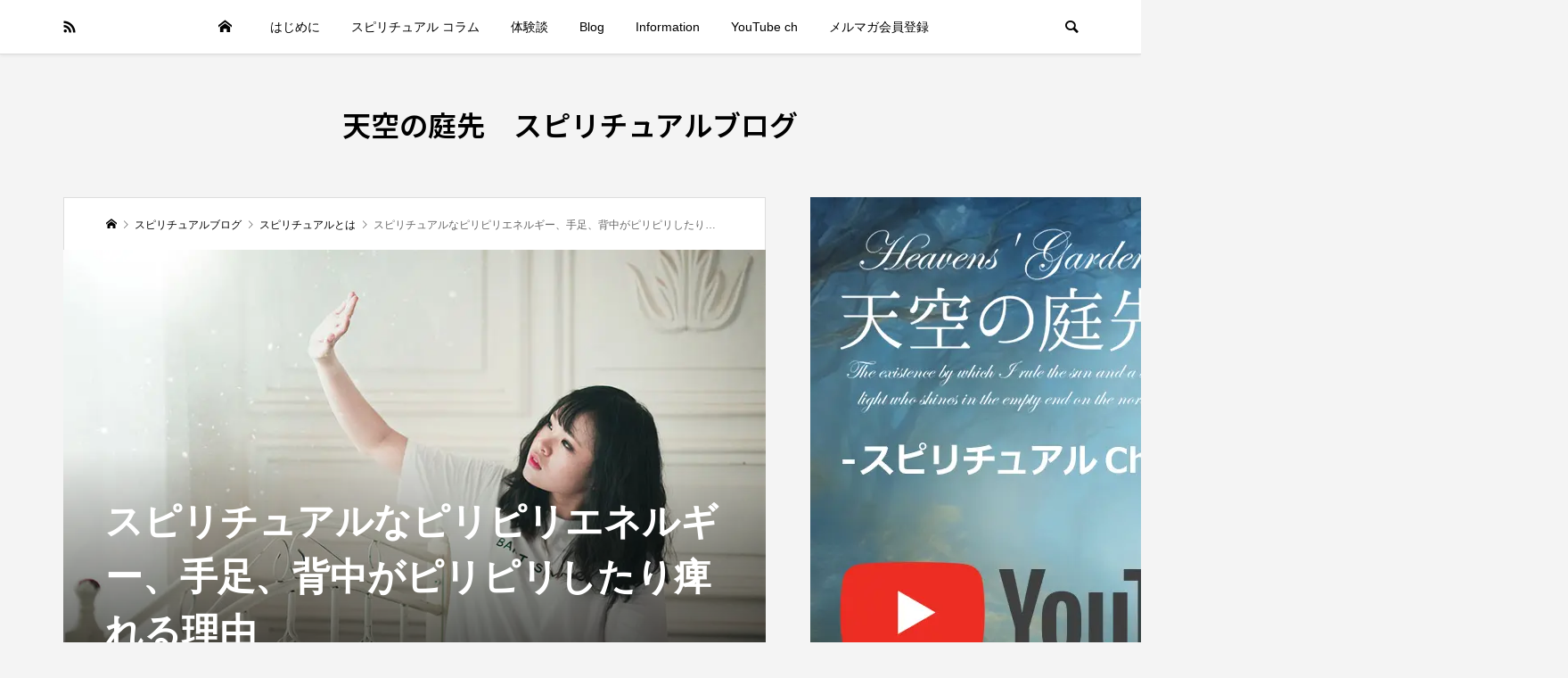

--- FILE ---
content_type: text/html; charset=UTF-8
request_url: https://arcangel.jp/spiritual/spiritual-basic/piripiri-energy/
body_size: 38976
content:
<!DOCTYPE html>
<html lang="ja">
<head prefix="og: https://ogp.me/ns# fb: https://ogp.me/ns/fb#">
<meta charset="UTF-8">
<meta name="description" content="スピリチュアルって言葉は｢霊的｣って意味なので、スピリチュアルなピリピリエネルギーとは、霊的なピリピリするエネルギーの事です(笑)どんな時に感じるのか？　プラスのエネルギーなら瞑想中に指先や足先に感じたりしますし、ニュートラルなエネルギ...">
<meta name="viewport" content="width=device-width">
<meta property="og:type" content="article">
<meta property="og:url" content="https://arcangel.jp/spiritual/spiritual-basic/piripiri-energy/">
<meta property="og:title" content="スピリチュアルなピリピリエネルギー、手足、背中がピリピリしたり痺れる理由 - 天空の庭先　スピリチュアルブログ">
<meta property="og:description" content="スピリチュアルって言葉は｢霊的｣って意味なので、スピリチュアルなピリピリエネルギーとは、霊的なピリピリするエネルギーの事です(笑)どんな時に感じるのか？　プラスのエネルギーなら瞑想中に指先や足先に感じたりしますし、ニュートラルなエネルギ...">
<meta property="og:site_name" content="天空の庭先　スピリチュアルブログ">
<meta property="og:image" content="https://arcangel.jp/wp-content/uploads/2018/09/girl-1733342_1920.jpg">
<meta property="og:image:secure_url" content="https://arcangel.jp/wp-content/uploads/2018/09/girl-1733342_1920.jpg"> 
<meta property="og:image:width" content="850"> 
<meta property="og:image:height" content="550">
<meta property="fb:app_id" content="136742850333404">
<meta name="twitter:card" content="summary">
<meta name="twitter:site" content="@domain0">
<meta name="twitter:creator" content="@domain0">
<meta name="twitter:title" content="スピリチュアルなピリピリエネルギー、手足、背中がピリピリしたり痺れる理由 - 天空の庭先　スピリチュアルブログ">
<meta property="twitter:description" content="スピリチュアルって言葉は｢霊的｣って意味なので、スピリチュアルなピリピリエネルギーとは、霊的なピリピリするエネルギーの事です(笑)どんな時に感じるのか？　プラスのエネルギーなら瞑想中に指先や足先に感じたりしますし、ニュートラルなエネルギ...">
<meta name="twitter:image:src" content="https://arcangel.jp/wp-content/uploads/2018/09/girl-1733342_1920-500x500.jpg">
<meta name='robots' content='index, follow, max-image-preview:large, max-snippet:-1, max-video-preview:-1' />
	<style>img:is([sizes="auto" i], [sizes^="auto," i]) { contain-intrinsic-size: 3000px 1500px }</style>
	
<!-- Google Tag Manager for WordPress by gtm4wp.com -->
<script data-cfasync="false" data-pagespeed-no-defer>
	var gtm4wp_datalayer_name = "dataLayer";
	var dataLayer = dataLayer || [];
</script>
<!-- End Google Tag Manager for WordPress by gtm4wp.com -->
	<!-- This site is optimized with the Yoast SEO plugin v26.8 - https://yoast.com/product/yoast-seo-wordpress/ -->
	<title>スピリチュアルなピリピリエネルギー、手足、背中がピリピリしたり痺れる理由 - 天空の庭先　スピリチュアルブログ</title>
	<meta name="description" content="スピリチュアルって言葉は｢霊的｣って意味なので、スピリチュアルなピリピリエネルギーとは、霊的なピリピリするエネルギーの事です(笑)" />
	<link rel="canonical" href="https://arcangel.jp/spiritual/spiritual-basic/piripiri-energy/" />
	<meta property="og:locale" content="ja_JP" />
	<meta property="og:type" content="article" />
	<meta property="og:title" content="スピリチュアルなピリピリエネルギー、手足、背中がピリピリしたり痺れる理由 - 天空の庭先　スピリチュアルブログ" />
	<meta property="og:description" content="スピリチュアルって言葉は｢霊的｣って意味なので、スピリチュアルなピリピリエネルギーとは、霊的なピリピリするエネルギーの事です(笑)" />
	<meta property="og:url" content="https://arcangel.jp/spiritual/spiritual-basic/piripiri-energy/" />
	<meta property="og:site_name" content="天空の庭先　スピリチュアルブログ" />
	<meta property="article:published_time" content="2023-07-21T15:15:12+00:00" />
	<meta property="article:modified_time" content="2024-04-04T03:30:55+00:00" />
	<meta property="og:image" content="https://arcangel.jp/wp-content/uploads/2018/09/girl-1733342_1920.jpg" />
	<meta property="og:image:width" content="850" />
	<meta property="og:image:height" content="550" />
	<meta property="og:image:type" content="image/jpeg" />
	<meta name="author" content="☆ウリエル☆" />
	<meta name="twitter:card" content="summary_large_image" />
	<meta name="twitter:creator" content="@domain0" />
	<meta name="twitter:label1" content="執筆者" />
	<meta name="twitter:data1" content="☆ウリエル☆" />
	<meta name="twitter:label2" content="推定読み取り時間" />
	<meta name="twitter:data2" content="15分" />
	<script type="application/ld+json" class="yoast-schema-graph">{"@context":"https://schema.org","@graph":[{"@type":"Article","@id":"https://arcangel.jp/spiritual/spiritual-basic/piripiri-energy/#article","isPartOf":{"@id":"https://arcangel.jp/spiritual/spiritual-basic/piripiri-energy/"},"author":{"name":"☆ウリエル☆","@id":"https://arcangel.jp/#/schema/person/dea5a3f5020e910dca10d6b68b63f525"},"headline":"スピリチュアルなピリピリエネルギー、手足、背中がピリピリしたり痺れる理由","datePublished":"2023-07-21T15:15:12+00:00","dateModified":"2024-04-04T03:30:55+00:00","mainEntityOfPage":{"@id":"https://arcangel.jp/spiritual/spiritual-basic/piripiri-energy/"},"wordCount":83,"commentCount":6,"image":{"@id":"https://arcangel.jp/spiritual/spiritual-basic/piripiri-energy/#primaryimage"},"thumbnailUrl":"https://arcangel.jp/wp-content/uploads/2018/09/girl-1733342_1920.jpg","keywords":["マイナスエネルギー","体の症状"],"articleSection":["スピリチュアルとは","スピリチュアルブログ"],"inLanguage":"ja","potentialAction":[{"@type":"CommentAction","name":"Comment","target":["https://arcangel.jp/spiritual/spiritual-basic/piripiri-energy/#respond"]}]},{"@type":"WebPage","@id":"https://arcangel.jp/spiritual/spiritual-basic/piripiri-energy/","url":"https://arcangel.jp/spiritual/spiritual-basic/piripiri-energy/","name":"スピリチュアルなピリピリエネルギー、手足、背中がピリピリしたり痺れる理由 - 天空の庭先　スピリチュアルブログ","isPartOf":{"@id":"https://arcangel.jp/#website"},"primaryImageOfPage":{"@id":"https://arcangel.jp/spiritual/spiritual-basic/piripiri-energy/#primaryimage"},"image":{"@id":"https://arcangel.jp/spiritual/spiritual-basic/piripiri-energy/#primaryimage"},"thumbnailUrl":"https://arcangel.jp/wp-content/uploads/2018/09/girl-1733342_1920.jpg","datePublished":"2023-07-21T15:15:12+00:00","dateModified":"2024-04-04T03:30:55+00:00","author":{"@id":"https://arcangel.jp/#/schema/person/dea5a3f5020e910dca10d6b68b63f525"},"description":"スピリチュアルって言葉は｢霊的｣って意味なので、スピリチュアルなピリピリエネルギーとは、霊的なピリピリするエネルギーの事です(笑)","breadcrumb":{"@id":"https://arcangel.jp/spiritual/spiritual-basic/piripiri-energy/#breadcrumb"},"inLanguage":"ja","potentialAction":[{"@type":"ReadAction","target":["https://arcangel.jp/spiritual/spiritual-basic/piripiri-energy/"]}]},{"@type":"ImageObject","inLanguage":"ja","@id":"https://arcangel.jp/spiritual/spiritual-basic/piripiri-energy/#primaryimage","url":"https://arcangel.jp/wp-content/uploads/2018/09/girl-1733342_1920.jpg","contentUrl":"https://arcangel.jp/wp-content/uploads/2018/09/girl-1733342_1920.jpg","width":850,"height":550,"caption":"スピリチュアルなピリピリエネルギーの画像"},{"@type":"BreadcrumbList","@id":"https://arcangel.jp/spiritual/spiritual-basic/piripiri-energy/#breadcrumb","itemListElement":[{"@type":"ListItem","position":1,"name":"ホーム","item":"https://arcangel.jp/"},{"@type":"ListItem","position":2,"name":"スピリチュアルなピリピリエネルギー、手足、背中がピリピリしたり痺れる理由"}]},{"@type":"WebSite","@id":"https://arcangel.jp/#website","url":"https://arcangel.jp/","name":"天空の庭先　スピリチュアルブログ","description":"スピリチュアル　オーラ　チャクラ　アセンション　ヒーリング 夢占い　瞑想のブログ","potentialAction":[{"@type":"SearchAction","target":{"@type":"EntryPoint","urlTemplate":"https://arcangel.jp/?s={search_term_string}"},"query-input":{"@type":"PropertyValueSpecification","valueRequired":true,"valueName":"search_term_string"}}],"inLanguage":"ja"},{"@type":"Person","@id":"https://arcangel.jp/#/schema/person/dea5a3f5020e910dca10d6b68b63f525","name":"☆ウリエル☆","image":{"@type":"ImageObject","inLanguage":"ja","@id":"https://arcangel.jp/#/schema/person/image/","url":"https://arcangel.jp/wp-content/uploads/2018/11/uriel-130x130-96x96.png","contentUrl":"https://arcangel.jp/wp-content/uploads/2018/11/uriel-130x130-96x96.png","caption":"☆ウリエル☆"},"description":"天空の庭先　管理人の☆ウリエル☆です♪瞑想歴30年、オーラ見える歴28年、ヒーリング歴29年、浄霊歴26年、オーラ視、浄霊、ヒーリング、などなど、いわゆる霊能力と呼ばれる力を持っていて、占星術など占いの分野やオカルトなど、スピリチュアルな分野に精通しています。 これまでの人生でのスピリチュアル体験から得たことを記事にしています♪ 関わる人全てに豊かになって欲しい。それが私の願いです。 霊能力が身についたキッカケ 霊能力と呼ばれる力を手に入れるキッカケは、21歳の時に霊的な師と出会い、ヒーリングを受けた事でした。 私をヒーリングしてくれたその方は、世界を旅しながら無料で奉仕やヒーリングをして生きている方で、日々何十人、何百人と癒していました。その方との出会いをキッカケに、私自身にもヒーリング能力が身についたり、オーラが見えはじめたり、体外離脱を体験したり、成仏出来ない霊を救う能力が発現したり、様々な霊的な体験をしました。それら体験は、この天空の庭先にまとめられています。 体験談 天空の庭先オープン 2004年に楽天ブログで天空の庭先がスタートしました。 本業はデザイナーで、ふつうに社会で働きながら、平日の夜や週末の休みを利用して、霊的な疑問や相談にお答えする活動をしてきました。 今日までの天空の庭先の歩みはアーカイブのページにまとめられています。 ブログアーカイブ 「☆ウリエル☆」というハンドルネームは、宇宙の運行や浄化を司る天使の名前を借りました。横の２つの☆は当時の楽天ブログでウリエルというハンドルネームがすでに取得されていたために、仕方なく横にくっつけたのですが、この☆のおかげで姓名判断や数秘術でとてもよいハンドルネームになりました♪ 「天空の庭さき」というブログとサイトのタイトルは、天の国のかたすみ、みたいなニュアンスで命名されました。 私は本当の「天国」や「楽園」は、それを求める人の心の中にあるものだと思います。ここを訪れる人たちが豊かで美しい人生を歩むヒントをみつけてくれたらそれは私にとって幸いです。  ","sameAs":["https://arcangel.jp/","https://x.com/@domain0"],"url":"https://arcangel.jp/author/uriel/"}]}</script>
	<!-- / Yoast SEO plugin. -->


<link rel="alternate" type="application/rss+xml" title="天空の庭先　スピリチュアルブログ &raquo; フィード" href="https://arcangel.jp/feed/" />
<link rel="alternate" type="application/rss+xml" title="天空の庭先　スピリチュアルブログ &raquo; コメントフィード" href="https://arcangel.jp/comments/feed/" />
<link rel="alternate" type="application/rss+xml" title="天空の庭先　スピリチュアルブログ &raquo; スピリチュアルなピリピリエネルギー、手足、背中がピリピリしたり痺れる理由 のコメントのフィード" href="https://arcangel.jp/spiritual/spiritual-basic/piripiri-energy/feed/" />
<script type="text/javascript">
/* <![CDATA[ */
window._wpemojiSettings = {"baseUrl":"https:\/\/s.w.org\/images\/core\/emoji\/16.0.1\/72x72\/","ext":".png","svgUrl":"https:\/\/s.w.org\/images\/core\/emoji\/16.0.1\/svg\/","svgExt":".svg","source":{"concatemoji":"https:\/\/arcangel.jp\/wp-includes\/js\/wp-emoji-release.min.js?ver=dbed9f269c5688799d9310d06d26efd7"}};
/*! This file is auto-generated */
!function(s,n){var o,i,e;function c(e){try{var t={supportTests:e,timestamp:(new Date).valueOf()};sessionStorage.setItem(o,JSON.stringify(t))}catch(e){}}function p(e,t,n){e.clearRect(0,0,e.canvas.width,e.canvas.height),e.fillText(t,0,0);var t=new Uint32Array(e.getImageData(0,0,e.canvas.width,e.canvas.height).data),a=(e.clearRect(0,0,e.canvas.width,e.canvas.height),e.fillText(n,0,0),new Uint32Array(e.getImageData(0,0,e.canvas.width,e.canvas.height).data));return t.every(function(e,t){return e===a[t]})}function u(e,t){e.clearRect(0,0,e.canvas.width,e.canvas.height),e.fillText(t,0,0);for(var n=e.getImageData(16,16,1,1),a=0;a<n.data.length;a++)if(0!==n.data[a])return!1;return!0}function f(e,t,n,a){switch(t){case"flag":return n(e,"\ud83c\udff3\ufe0f\u200d\u26a7\ufe0f","\ud83c\udff3\ufe0f\u200b\u26a7\ufe0f")?!1:!n(e,"\ud83c\udde8\ud83c\uddf6","\ud83c\udde8\u200b\ud83c\uddf6")&&!n(e,"\ud83c\udff4\udb40\udc67\udb40\udc62\udb40\udc65\udb40\udc6e\udb40\udc67\udb40\udc7f","\ud83c\udff4\u200b\udb40\udc67\u200b\udb40\udc62\u200b\udb40\udc65\u200b\udb40\udc6e\u200b\udb40\udc67\u200b\udb40\udc7f");case"emoji":return!a(e,"\ud83e\udedf")}return!1}function g(e,t,n,a){var r="undefined"!=typeof WorkerGlobalScope&&self instanceof WorkerGlobalScope?new OffscreenCanvas(300,150):s.createElement("canvas"),o=r.getContext("2d",{willReadFrequently:!0}),i=(o.textBaseline="top",o.font="600 32px Arial",{});return e.forEach(function(e){i[e]=t(o,e,n,a)}),i}function t(e){var t=s.createElement("script");t.src=e,t.defer=!0,s.head.appendChild(t)}"undefined"!=typeof Promise&&(o="wpEmojiSettingsSupports",i=["flag","emoji"],n.supports={everything:!0,everythingExceptFlag:!0},e=new Promise(function(e){s.addEventListener("DOMContentLoaded",e,{once:!0})}),new Promise(function(t){var n=function(){try{var e=JSON.parse(sessionStorage.getItem(o));if("object"==typeof e&&"number"==typeof e.timestamp&&(new Date).valueOf()<e.timestamp+604800&&"object"==typeof e.supportTests)return e.supportTests}catch(e){}return null}();if(!n){if("undefined"!=typeof Worker&&"undefined"!=typeof OffscreenCanvas&&"undefined"!=typeof URL&&URL.createObjectURL&&"undefined"!=typeof Blob)try{var e="postMessage("+g.toString()+"("+[JSON.stringify(i),f.toString(),p.toString(),u.toString()].join(",")+"));",a=new Blob([e],{type:"text/javascript"}),r=new Worker(URL.createObjectURL(a),{name:"wpTestEmojiSupports"});return void(r.onmessage=function(e){c(n=e.data),r.terminate(),t(n)})}catch(e){}c(n=g(i,f,p,u))}t(n)}).then(function(e){for(var t in e)n.supports[t]=e[t],n.supports.everything=n.supports.everything&&n.supports[t],"flag"!==t&&(n.supports.everythingExceptFlag=n.supports.everythingExceptFlag&&n.supports[t]);n.supports.everythingExceptFlag=n.supports.everythingExceptFlag&&!n.supports.flag,n.DOMReady=!1,n.readyCallback=function(){n.DOMReady=!0}}).then(function(){return e}).then(function(){var e;n.supports.everything||(n.readyCallback(),(e=n.source||{}).concatemoji?t(e.concatemoji):e.wpemoji&&e.twemoji&&(t(e.twemoji),t(e.wpemoji)))}))}((window,document),window._wpemojiSettings);
/* ]]> */
</script>
<link rel="preconnect" href="https://fonts.googleapis.com">
<link rel="preconnect" href="https://fonts.gstatic.com" crossorigin>
<link href="https://fonts.googleapis.com/css2?family=Noto+Sans+JP:wght@400;600" rel="stylesheet">
<link rel='stylesheet' id='pt-cv-public-style-css' href='https://arcangel.jp/wp-content/plugins/content-views-query-and-display-post-page/public/assets/css/cv.css?ver=4.2.1' type='text/css' media='all' />
<link rel='stylesheet' id='pt-cv-public-pro-style-css' href='https://arcangel.jp/wp-content/plugins/pt-content-views-pro/public/assets/css/cvpro.min.css?ver=5.8.6' type='text/css' media='all' />
<style id='wp-emoji-styles-inline-css' type='text/css'>

	img.wp-smiley, img.emoji {
		display: inline !important;
		border: none !important;
		box-shadow: none !important;
		height: 1em !important;
		width: 1em !important;
		margin: 0 0.07em !important;
		vertical-align: -0.1em !important;
		background: none !important;
		padding: 0 !important;
	}
</style>
<link rel='stylesheet' id='wp-block-library-css' href='https://arcangel.jp/wp-includes/css/dist/block-library/style.min.css?ver=dbed9f269c5688799d9310d06d26efd7' type='text/css' media='all' />
<style id='classic-theme-styles-inline-css' type='text/css'>
/*! This file is auto-generated */
.wp-block-button__link{color:#fff;background-color:#32373c;border-radius:9999px;box-shadow:none;text-decoration:none;padding:calc(.667em + 2px) calc(1.333em + 2px);font-size:1.125em}.wp-block-file__button{background:#32373c;color:#fff;text-decoration:none}
</style>
<style id='global-styles-inline-css' type='text/css'>
:root{--wp--preset--aspect-ratio--square: 1;--wp--preset--aspect-ratio--4-3: 4/3;--wp--preset--aspect-ratio--3-4: 3/4;--wp--preset--aspect-ratio--3-2: 3/2;--wp--preset--aspect-ratio--2-3: 2/3;--wp--preset--aspect-ratio--16-9: 16/9;--wp--preset--aspect-ratio--9-16: 9/16;--wp--preset--color--black: #000000;--wp--preset--color--cyan-bluish-gray: #abb8c3;--wp--preset--color--white: #ffffff;--wp--preset--color--pale-pink: #f78da7;--wp--preset--color--vivid-red: #cf2e2e;--wp--preset--color--luminous-vivid-orange: #ff6900;--wp--preset--color--luminous-vivid-amber: #fcb900;--wp--preset--color--light-green-cyan: #7bdcb5;--wp--preset--color--vivid-green-cyan: #00d084;--wp--preset--color--pale-cyan-blue: #8ed1fc;--wp--preset--color--vivid-cyan-blue: #0693e3;--wp--preset--color--vivid-purple: #9b51e0;--wp--preset--gradient--vivid-cyan-blue-to-vivid-purple: linear-gradient(135deg,rgba(6,147,227,1) 0%,rgb(155,81,224) 100%);--wp--preset--gradient--light-green-cyan-to-vivid-green-cyan: linear-gradient(135deg,rgb(122,220,180) 0%,rgb(0,208,130) 100%);--wp--preset--gradient--luminous-vivid-amber-to-luminous-vivid-orange: linear-gradient(135deg,rgba(252,185,0,1) 0%,rgba(255,105,0,1) 100%);--wp--preset--gradient--luminous-vivid-orange-to-vivid-red: linear-gradient(135deg,rgba(255,105,0,1) 0%,rgb(207,46,46) 100%);--wp--preset--gradient--very-light-gray-to-cyan-bluish-gray: linear-gradient(135deg,rgb(238,238,238) 0%,rgb(169,184,195) 100%);--wp--preset--gradient--cool-to-warm-spectrum: linear-gradient(135deg,rgb(74,234,220) 0%,rgb(151,120,209) 20%,rgb(207,42,186) 40%,rgb(238,44,130) 60%,rgb(251,105,98) 80%,rgb(254,248,76) 100%);--wp--preset--gradient--blush-light-purple: linear-gradient(135deg,rgb(255,206,236) 0%,rgb(152,150,240) 100%);--wp--preset--gradient--blush-bordeaux: linear-gradient(135deg,rgb(254,205,165) 0%,rgb(254,45,45) 50%,rgb(107,0,62) 100%);--wp--preset--gradient--luminous-dusk: linear-gradient(135deg,rgb(255,203,112) 0%,rgb(199,81,192) 50%,rgb(65,88,208) 100%);--wp--preset--gradient--pale-ocean: linear-gradient(135deg,rgb(255,245,203) 0%,rgb(182,227,212) 50%,rgb(51,167,181) 100%);--wp--preset--gradient--electric-grass: linear-gradient(135deg,rgb(202,248,128) 0%,rgb(113,206,126) 100%);--wp--preset--gradient--midnight: linear-gradient(135deg,rgb(2,3,129) 0%,rgb(40,116,252) 100%);--wp--preset--font-size--small: 13px;--wp--preset--font-size--medium: 20px;--wp--preset--font-size--large: 36px;--wp--preset--font-size--x-large: 42px;--wp--preset--spacing--20: 0.44rem;--wp--preset--spacing--30: 0.67rem;--wp--preset--spacing--40: 1rem;--wp--preset--spacing--50: 1.5rem;--wp--preset--spacing--60: 2.25rem;--wp--preset--spacing--70: 3.38rem;--wp--preset--spacing--80: 5.06rem;--wp--preset--shadow--natural: 6px 6px 9px rgba(0, 0, 0, 0.2);--wp--preset--shadow--deep: 12px 12px 50px rgba(0, 0, 0, 0.4);--wp--preset--shadow--sharp: 6px 6px 0px rgba(0, 0, 0, 0.2);--wp--preset--shadow--outlined: 6px 6px 0px -3px rgba(255, 255, 255, 1), 6px 6px rgba(0, 0, 0, 1);--wp--preset--shadow--crisp: 6px 6px 0px rgba(0, 0, 0, 1);}:where(.is-layout-flex){gap: 0.5em;}:where(.is-layout-grid){gap: 0.5em;}body .is-layout-flex{display: flex;}.is-layout-flex{flex-wrap: wrap;align-items: center;}.is-layout-flex > :is(*, div){margin: 0;}body .is-layout-grid{display: grid;}.is-layout-grid > :is(*, div){margin: 0;}:where(.wp-block-columns.is-layout-flex){gap: 2em;}:where(.wp-block-columns.is-layout-grid){gap: 2em;}:where(.wp-block-post-template.is-layout-flex){gap: 1.25em;}:where(.wp-block-post-template.is-layout-grid){gap: 1.25em;}.has-black-color{color: var(--wp--preset--color--black) !important;}.has-cyan-bluish-gray-color{color: var(--wp--preset--color--cyan-bluish-gray) !important;}.has-white-color{color: var(--wp--preset--color--white) !important;}.has-pale-pink-color{color: var(--wp--preset--color--pale-pink) !important;}.has-vivid-red-color{color: var(--wp--preset--color--vivid-red) !important;}.has-luminous-vivid-orange-color{color: var(--wp--preset--color--luminous-vivid-orange) !important;}.has-luminous-vivid-amber-color{color: var(--wp--preset--color--luminous-vivid-amber) !important;}.has-light-green-cyan-color{color: var(--wp--preset--color--light-green-cyan) !important;}.has-vivid-green-cyan-color{color: var(--wp--preset--color--vivid-green-cyan) !important;}.has-pale-cyan-blue-color{color: var(--wp--preset--color--pale-cyan-blue) !important;}.has-vivid-cyan-blue-color{color: var(--wp--preset--color--vivid-cyan-blue) !important;}.has-vivid-purple-color{color: var(--wp--preset--color--vivid-purple) !important;}.has-black-background-color{background-color: var(--wp--preset--color--black) !important;}.has-cyan-bluish-gray-background-color{background-color: var(--wp--preset--color--cyan-bluish-gray) !important;}.has-white-background-color{background-color: var(--wp--preset--color--white) !important;}.has-pale-pink-background-color{background-color: var(--wp--preset--color--pale-pink) !important;}.has-vivid-red-background-color{background-color: var(--wp--preset--color--vivid-red) !important;}.has-luminous-vivid-orange-background-color{background-color: var(--wp--preset--color--luminous-vivid-orange) !important;}.has-luminous-vivid-amber-background-color{background-color: var(--wp--preset--color--luminous-vivid-amber) !important;}.has-light-green-cyan-background-color{background-color: var(--wp--preset--color--light-green-cyan) !important;}.has-vivid-green-cyan-background-color{background-color: var(--wp--preset--color--vivid-green-cyan) !important;}.has-pale-cyan-blue-background-color{background-color: var(--wp--preset--color--pale-cyan-blue) !important;}.has-vivid-cyan-blue-background-color{background-color: var(--wp--preset--color--vivid-cyan-blue) !important;}.has-vivid-purple-background-color{background-color: var(--wp--preset--color--vivid-purple) !important;}.has-black-border-color{border-color: var(--wp--preset--color--black) !important;}.has-cyan-bluish-gray-border-color{border-color: var(--wp--preset--color--cyan-bluish-gray) !important;}.has-white-border-color{border-color: var(--wp--preset--color--white) !important;}.has-pale-pink-border-color{border-color: var(--wp--preset--color--pale-pink) !important;}.has-vivid-red-border-color{border-color: var(--wp--preset--color--vivid-red) !important;}.has-luminous-vivid-orange-border-color{border-color: var(--wp--preset--color--luminous-vivid-orange) !important;}.has-luminous-vivid-amber-border-color{border-color: var(--wp--preset--color--luminous-vivid-amber) !important;}.has-light-green-cyan-border-color{border-color: var(--wp--preset--color--light-green-cyan) !important;}.has-vivid-green-cyan-border-color{border-color: var(--wp--preset--color--vivid-green-cyan) !important;}.has-pale-cyan-blue-border-color{border-color: var(--wp--preset--color--pale-cyan-blue) !important;}.has-vivid-cyan-blue-border-color{border-color: var(--wp--preset--color--vivid-cyan-blue) !important;}.has-vivid-purple-border-color{border-color: var(--wp--preset--color--vivid-purple) !important;}.has-vivid-cyan-blue-to-vivid-purple-gradient-background{background: var(--wp--preset--gradient--vivid-cyan-blue-to-vivid-purple) !important;}.has-light-green-cyan-to-vivid-green-cyan-gradient-background{background: var(--wp--preset--gradient--light-green-cyan-to-vivid-green-cyan) !important;}.has-luminous-vivid-amber-to-luminous-vivid-orange-gradient-background{background: var(--wp--preset--gradient--luminous-vivid-amber-to-luminous-vivid-orange) !important;}.has-luminous-vivid-orange-to-vivid-red-gradient-background{background: var(--wp--preset--gradient--luminous-vivid-orange-to-vivid-red) !important;}.has-very-light-gray-to-cyan-bluish-gray-gradient-background{background: var(--wp--preset--gradient--very-light-gray-to-cyan-bluish-gray) !important;}.has-cool-to-warm-spectrum-gradient-background{background: var(--wp--preset--gradient--cool-to-warm-spectrum) !important;}.has-blush-light-purple-gradient-background{background: var(--wp--preset--gradient--blush-light-purple) !important;}.has-blush-bordeaux-gradient-background{background: var(--wp--preset--gradient--blush-bordeaux) !important;}.has-luminous-dusk-gradient-background{background: var(--wp--preset--gradient--luminous-dusk) !important;}.has-pale-ocean-gradient-background{background: var(--wp--preset--gradient--pale-ocean) !important;}.has-electric-grass-gradient-background{background: var(--wp--preset--gradient--electric-grass) !important;}.has-midnight-gradient-background{background: var(--wp--preset--gradient--midnight) !important;}.has-small-font-size{font-size: var(--wp--preset--font-size--small) !important;}.has-medium-font-size{font-size: var(--wp--preset--font-size--medium) !important;}.has-large-font-size{font-size: var(--wp--preset--font-size--large) !important;}.has-x-large-font-size{font-size: var(--wp--preset--font-size--x-large) !important;}
:where(.wp-block-post-template.is-layout-flex){gap: 1.25em;}:where(.wp-block-post-template.is-layout-grid){gap: 1.25em;}
:where(.wp-block-columns.is-layout-flex){gap: 2em;}:where(.wp-block-columns.is-layout-grid){gap: 2em;}
:root :where(.wp-block-pullquote){font-size: 1.5em;line-height: 1.6;}
</style>
<link rel='stylesheet' id='contact-form-7-css' href='https://arcangel.jp/wp-content/plugins/contact-form-7/includes/css/styles.css?ver=6.1.4' type='text/css' media='all' />
<link rel='stylesheet' id='ez-toc-css' href='https://arcangel.jp/wp-content/plugins/easy-table-of-contents/assets/css/screen.min.css?ver=2.0.80' type='text/css' media='all' />
<style id='ez-toc-inline-css' type='text/css'>
div#ez-toc-container .ez-toc-title {font-size: 120%;}div#ez-toc-container .ez-toc-title {font-weight: 600;}div#ez-toc-container ul li , div#ez-toc-container ul li a {font-size: 100%;}div#ez-toc-container ul li , div#ez-toc-container ul li a {font-weight: 500;}div#ez-toc-container nav ul ul li {font-size: 90%;}div#ez-toc-container {background: #eff3ff;border: 1px solid #203b87;}div#ez-toc-container p.ez-toc-title , #ez-toc-container .ez_toc_custom_title_icon , #ez-toc-container .ez_toc_custom_toc_icon {color: #0a0505;}div#ez-toc-container ul.ez-toc-list a {color: #203b87;}div#ez-toc-container ul.ez-toc-list a:hover {color: #2a6496;}div#ez-toc-container ul.ez-toc-list a:visited {color: #428bca;}.ez-toc-counter nav ul li a::before {color: ;}.ez-toc-box-title {font-weight: bold; margin-bottom: 10px; text-align: center; text-transform: uppercase; letter-spacing: 1px; color: #666; padding-bottom: 5px;position:absolute;top:-4%;left:5%;background-color: inherit;transition: top 0.3s ease;}.ez-toc-box-title.toc-closed {top:-25%;}
.ez-toc-container-direction {direction: ltr;}.ez-toc-counter ul{counter-reset: item ;}.ez-toc-counter nav ul li a::before {content: counters(item, '.', decimal) '. ';display: inline-block;counter-increment: item;flex-grow: 0;flex-shrink: 0;margin-right: .2em; float: left; }.ez-toc-widget-direction {direction: ltr;}.ez-toc-widget-container ul{counter-reset: item ;}.ez-toc-widget-container nav ul li a::before {content: counters(item, '.', decimal) '. ';display: inline-block;counter-increment: item;flex-grow: 0;flex-shrink: 0;margin-right: .2em; float: left; }
</style>
<link rel='stylesheet' id='be-perfect-scrollbar-css' href='https://arcangel.jp/wp-content/themes/be_tcd076/css/perfect-scrollbar.css?ver=dbed9f269c5688799d9310d06d26efd7' type='text/css' media='all' />
<link rel='stylesheet' id='be-style-css' href='https://arcangel.jp/wp-content/themes/be_tcd076/style.css?ver=1.16.4' type='text/css' media='all' />
<link rel='stylesheet' id='design-plus-css' href='https://arcangel.jp/wp-content/themes/be_tcd076/css/design-plus.css?ver=1.16.4' type='text/css' media='all' />
<link rel='stylesheet' id='taxopress-frontend-css-css' href='https://arcangel.jp/wp-content/plugins/simple-tags/assets/frontend/css/frontend.css?ver=3.43.0' type='text/css' media='all' />
<link rel='stylesheet' id='va-social-buzz-css' href='https://arcangel.jp/wp-content/plugins/va-social-buzz/assets/css/style.min.css?ver=1.1.14' type='text/css' media='all' />
<style id='va-social-buzz-inline-css' type='text/css'>
.va-social-buzz .vasb_fb .vasb_fb_thumbnail{background-image:url(https://arcangel.jp/wp-content/uploads/2018/09/girl-1733342_1920.jpg);}#secondary #widget-area .va-social-buzz .vasb_fb .vasb_fb_like,#secondary .widget-area .va-social-buzz .vasb_fb .vasb_fb_like,#secondary.widget-area .va-social-buzz .vasb_fb .vasb_fb_like,.secondary .widget-area .va-social-buzz .vasb_fb .vasb_fb_like,.sidebar-container .va-social-buzz .vasb_fb .vasb_fb_like,.va-social-buzz .vasb_fb .vasb_fb_like{background-color:rgba(43,43,43,0.7);color:#ffffff;}@media only screen and (min-width:711px){.va-social-buzz .vasb_fb .vasb_fb_like{background-color:rgba(43,43,43,1);}}
</style>
<style>:root {
  --tcd-font-type1: Arial,"Hiragino Sans","Yu Gothic Medium","Meiryo",sans-serif;
  --tcd-font-type2: "Times New Roman",Times,"Yu Mincho","游明朝","游明朝体","Hiragino Mincho Pro",serif;
  --tcd-font-type3: Palatino,"Yu Kyokasho","游教科書体","UD デジタル 教科書体 N","游明朝","游明朝体","Hiragino Mincho Pro","Meiryo",serif;
  --tcd-font-type-logo: "Noto Sans JP",sans-serif;
}</style>
<script type="text/javascript" src="https://arcangel.jp/wp-includes/js/jquery/jquery.min.js?ver=3.7.1" id="jquery-core-js"></script>
<script type="text/javascript" src="https://arcangel.jp/wp-includes/js/jquery/jquery-migrate.min.js?ver=3.4.1" id="jquery-migrate-js"></script>
<script type="text/javascript" src="https://arcangel.jp/wp-content/plugins/simple-tags/assets/frontend/js/frontend.js?ver=3.43.0" id="taxopress-frontend-js-js"></script>
<link rel="https://api.w.org/" href="https://arcangel.jp/wp-json/" /><link rel="alternate" title="JSON" type="application/json" href="https://arcangel.jp/wp-json/wp/v2/posts/9835" /><link rel="EditURI" type="application/rsd+xml" title="RSD" href="https://arcangel.jp/xmlrpc.php?rsd" />

<link rel='shortlink' href='https://arcangel.jp/?p=9835' />
<link rel="alternate" title="oEmbed (JSON)" type="application/json+oembed" href="https://arcangel.jp/wp-json/oembed/1.0/embed?url=https%3A%2F%2Farcangel.jp%2Fspiritual%2Fspiritual-basic%2Fpiripiri-energy%2F" />
<link rel="alternate" title="oEmbed (XML)" type="text/xml+oembed" href="https://arcangel.jp/wp-json/oembed/1.0/embed?url=https%3A%2F%2Farcangel.jp%2Fspiritual%2Fspiritual-basic%2Fpiripiri-energy%2F&#038;format=xml" />

<!-- Google Tag Manager for WordPress by gtm4wp.com -->
<!-- GTM Container placement set to manual -->
<script data-cfasync="false" data-pagespeed-no-defer type="text/javascript">
	var dataLayer_content = {"pagePostType":"post","pagePostType2":"single-post","pageCategory":["spiritual-basic","spiritual-diary"],"pageAttributes":["%e3%83%9e%e3%82%a4%e3%83%8a%e3%82%b9%e3%82%a8%e3%83%8d%e3%83%ab%e3%82%ae%e3%83%bc","%e4%bd%93%e3%81%ae%e7%97%87%e7%8a%b6"],"pagePostAuthor":"☆ウリエル☆"};
	dataLayer.push( dataLayer_content );
</script>
<script data-cfasync="false" data-pagespeed-no-defer type="text/javascript">
(function(w,d,s,l,i){w[l]=w[l]||[];w[l].push({'gtm.start':
new Date().getTime(),event:'gtm.js'});var f=d.getElementsByTagName(s)[0],
j=d.createElement(s),dl=l!='dataLayer'?'&l='+l:'';j.async=true;j.src=
'//www.googletagmanager.com/gtm.js?id='+i+dl;f.parentNode.insertBefore(j,f);
})(window,document,'script','dataLayer','GTM-NC84R93');
</script>
<!-- End Google Tag Manager for WordPress by gtm4wp.com --><script>
jQuery(function ($) {
	var $window = $(window);
	/**
	 * アンダーラインクイックタグ
	 */
	if ($('.q_underline').length) {
		var gradient_prefix = null;
		// border-bottom-colorが設定されていればアンダーラインに設定
		$('.q_underline').each(function(){
			var bbc = $(this).css('borderBottomColor');
			if (jQuery.inArray(bbc, ['transparent', 'rgba(0, 0, 0, 0)']) == -1) {
				if (gradient_prefix === null) {
					gradient_prefix = '';
					var ua = navigator.userAgent.toLowerCase();
					if (/webkit/.test(ua)) {
						gradient_prefix = '-webkit-';
					} else if (/firefox/.test(ua)) {
						gradient_prefix = '-moz-';
					} else {
						gradient_prefix = '';
					}
				}

				$(this).css('borderBottomColor', 'transparent');

				if (gradient_prefix) {
					$(this).css('backgroundImage', gradient_prefix+'linear-gradient(left, transparent 50%, '+bbc+ ' 50%)');
				} else {
					$(this).css('backgroundImage', 'linear-gradient(to right, transparent 50%, '+bbc+ ' 50%)');
				}
			}
		});

		// スクロール監視
		$window.on('scroll.q_underline', function(){
			$('.q_underline:not(.is-active)').each(function(){
				var top = $(this).offset().top;
				if ($window.scrollTop() > top - window.innerHeight) {
					$(this).addClass('is-active');
				}
			});
			if (!$('.q_underline:not(.is-active)').length) {
				$window.off('scroll.q_underline');
			}
		});
	}
} );
</script>
<link rel="shortcut icon" href="https://arcangel.jp/wp-content/uploads/2018/02/favicon.png">
<style>
.p-footer-widget-area .p-widget__title, .p-blog-list__item-meta, .p-ranking-list__item-meta, .p-widget-categories li a:hover, .p-widget-list__item-meta, .p-widget-list__item-meta a, .p-widget-list__type3 .p-widget-list__item-meta a:hover, .p-article__author { color: #000000; }
.p-blog-list__item-meta .p-article__category::before { color: #000000 !important; }
.p-headline, .p-pagetop a,.p-page-links a:hover, .p-page-links > span, .p-pager__item a:hover, .p-pager__item .current, .p-entry__next-page__link:hover, .p-widget .searchform::after, .p-widget-search .p-widget-search__submit, .p-widget-categories a:hover .count, .p-sidebar .p-widget__title, .c-comment__form-submit:hover, .c-comment__password-protected, .c-pw__btn--register, .c-pw__btn, .p-index-tab__item.is-active, .p-ranking-tab__item.is-active { background-color: #000000; }
.p-page-links a:hover, .p-page-links > span, .p-pager__item a:hover, .p-pager__item .current, .p-index-tab__item.is-active, .p-index-tab__item:hover + .p-index-tab__item.is-active, .p-ranking-tab__item.is-active, .p-ranking-tab__item:hover + .p-ranking-tab__item.is-active { border-color: #000000; }
.c-comment__tab-item.is-active a, .c-comment__tab-item a:hover, .c-comment__tab-item.is-active p { background-color: rgba(0, 0, 0, 0.7); }
.c-comment__tab-item.is-active a:after, .c-comment__tab-item.is-active p:after { border-top-color: rgba(0, 0, 0, 0.7); }
.slick-arrow:hover { color: #2173d1; }
.p-pagetop a:hover, .p-index-tab__item:hover, .p-ranking-tab__item:hover, .p-global-nav > li > a::after { background-color: #2173d1; }
.p-index-tab__item:hover, .p-index-tab__item.is-active + .p-index-tab__item:hover, .p-ranking-tab__item:hover, .p-ranking-tab__item.is-active + .p-ranking-tab__item:hover { border-color: #2173d1; }
.p-entry__body a, .custom-html-widget a { color: #1e73be; }
.p-entry__body a:hover, .custom-html-widget a:hover { color: #8fb9df; }
body { font-family: var(--tcd-font-type1); }
.p-logo, .p-page-header__title {
font-family:  var(--tcd-font-type1);
}
.c-font_type--logo a { font-family: var(--tcd-font-type-logo); font-weight: bold !important;}
.p-hover-effect--type1:hover img { -webkit-transform: scale(1.2) rotate(2deg); transform: scale(1.2) rotate(2deg); }
.p-hover-effect--type2 img { margin-left: -8px; }
.p-hover-effect--type2:hover img { margin-left: 8px; }
.p-hover-effect--type1:hover .p-hover-effect__image { background: #000000; }
.p-hover-effect--type1:hover img { opacity: 0.5; }
.p-hover-effect--type2:hover .p-hover-effect__image { background: #000000; }
.p-hover-effect--type2:hover img { opacity: 0.5 }
.p-hover-effect--type3:hover .p-hover-effect__image { background: ; }
.p-hover-effect--type3:hover img { opacity: 0.5; }
.l-primary { float: left; }
.l-secondary { float: right; }
.p-entry__title { font-size: 42px; }
.p-entry__body { font-size: 16px; }
.p-entry__body, .p-author__desc, .p-blog-archive__item-excerpt { color: #4c4c4c; }
.p-author__box { background-color: #f7f7f7; }
.l-header__bar { background: #ffffff; }
body.l-header__fix .is-header-fixed .l-header__bar { background: rgba(255, 255, 255, 0.8); }
.l-header a { color: #000000; }
.l-header__logo--text a { font-size: 32px; }
.p-copyright { background-color: #ffffff; color: #000000; }
.q_custom_button1 { background: #535353; color: #ffffff !important; }
.q_custom_button1:hover, .q_custom_button1:focus { background: #7d7d7d; color: #ffffff !important; }
.q_custom_button2 { background: #535353; color: #ffffff !important; }
.q_custom_button2:hover, .q_custom_button2:focus { background: #7d7d7d; color: #ffffff !important; }
.q_custom_button3 { background: #535353; color: #ffffff !important; }
.q_custom_button3:hover, .q_custom_button3:focus { background: #7d7d7d; color: #ffffff !important; }
.speech_balloon_left1 .speach_balloon_text { background-color: #ddf2ff; border-color: #ddf2ff; color: #000000 }
.speech_balloon_left1 .speach_balloon_text::before { border-right-color: #ddf2ff }
.speech_balloon_left1 .speach_balloon_text::after { border-right-color: #ddf2ff }
.speech_balloon_left2 .speach_balloon_text { background-color: #ffffff; border-color: #ff5353; color: #000000 }
.speech_balloon_left2 .speach_balloon_text::before { border-right-color: #ff5353 }
.speech_balloon_left2 .speach_balloon_text::after { border-right-color: #ffffff }
.speech_balloon_right1 .speach_balloon_text { background-color: #ccf4ff; border-color: #ccf4ff; color: #000000 }
.speech_balloon_right1 .speach_balloon_text::before { border-left-color: #ccf4ff }
.speech_balloon_right1 .speach_balloon_text::after { border-left-color: #ccf4ff }
.speech_balloon_right2 .speach_balloon_text { background-color: #ffffff; border-color: #0789b5; color: #000000 }
.speech_balloon_right2 .speach_balloon_text::before { border-left-color: #0789b5 }
.speech_balloon_right2 .speach_balloon_text::after { border-left-color: #ffffff }
@media (min-width: 1201px) {
	.p-global-nav > li > a, .p-global-nav > li > a:hover, .p-global-nav .menu-item-home:before { color: #000000; }
	.p-global-nav .sub-menu { background-color: #ffffff; }
	.p-global-nav .sub-menu a { color: #000000; }
	.p-global-nav .sub-menu a:hover, .p-global-nav .sub-menu .current-menu-item > a { background-color: #dd747e; border-color: #dd747e; color: #ffffff }
	.p-global-nav > li.menu-item-has-children > .sub-menu { border-color: #dd747e; }
	.p-megamenu--type2 .p-megamenu__image .category { color: #ffffff; }
	.p-megamenu--type3 ul li .p-megamenu__hover { color: #ffffff ; }
	.p-megamenu--type3 a.p-megamenu__hover:hover, .p-megamenu--type3 li.is-active > a { color: #ffffff ; }
	.p-megamenu--type3 ul li .p-megamenu__hover, .p-megamenu--type3 > ul { background-color: #ea8a90 ; }
	.p-megamenu--type3 .is-active > a.p-megamenu__hover, .p-megamenu--type3 a.p-megamenu__hover:hover, .p-megamenu--type3 li.is-active > a { background-color: #dd747e ; }
}
@media (max-width: 1200px) {
	.l-header__bar { background-color: rgba(255, 255, 255, 0.8); }
	.l-header__logo--mobile.l-header__logo--text a { font-size: 17px; }
	.p-drawer__contents { background-color: rgba(34, 34, 34, 1); }
	.p-drawer__contents .ps__thumb-y { background-color: #666666; }
	.p-drawer-overlay { background-color: rgba(0, 0, 0, 0.3); }
	.p-drawer__menu a, .p-drawer__menu > li > a, .p-header-search--mobile { background-color: #222222; color: #ffffff !important; }
	.p-drawer__menu a, .p-drawer__menu > li > a { background-color: #222222; color: #ffffff !important; }
	.p-drawer__menu a:hover, .p-drawer__menu > li > a:hover { background-color: #222222; color: #ffffff !important; }
	.p-drawer__menu .sub-menu a { background-color: #333333; color: #ffffff !important; }
	.p-drawer__menu .sub-menu a:hover { background-color: #555555; color: #ffffff !important; }
}
@media (max-width: 992px) {
	.p-entry__title { font-size: 18px; }
	.p-entry__body { font-size: 14px; }
}
#site_info_widget-2 .p-siteinfo__button { background: #000000; color: #ffffff; }
#site_info_widget-2 .p-siteinfo__button:hover { background: #000000; color: #ffffff; }
#site_info_widget-5 .p-siteinfo__button { background: #000000; color: #ffffff; }
#site_info_widget-5 .p-siteinfo__button:hover { background: #000000; color: #ffffff; }
#site_info_widget-4 .p-siteinfo__button { background: #000000; color: #ffffff; }
#site_info_widget-4 .p-siteinfo__button:hover { background: #000000; color: #ffffff; }
#site_info_widget-7 .p-siteinfo__button { background: #000000; color: #ffffff; }
#site_info_widget-7 .p-siteinfo__button:hover { background: #000000; color: #ffffff; }
</style>
<style id="current-page-style">
.p-page-header__title { color: #ffffff; text-shadow: 0px 0px 0px #999999; }
.p-page-header__desc { color: #ffffff; text-shadow: 0px 0px 0px #999999; }
.p-page-header__title { font-size: 30px; }
.p-page-header__desc { font-size: 14px; }
.p-page-header::before { background: rgba(0, 0, 0, 0.2) }
@media (max-width: 991px) {
	.p-page-header__title { font-size: 24px; }
	.p-page-header__desc { font-size: 14px; }
}
</style>
<style type="text/css">.recentcomments a{display:inline !important;padding:0 !important;margin:0 !important;}</style>		<style type="text/css" id="wp-custom-css">
			/* 各バナー（リンク全体）の下に余白を追加 */
/* YouTubeバナーのリンク要素に直接適用 */
.wp-image-18567 { /* YouTubeバナーのimgタグのクラスをセレクタとして利用 */
    margin-bottom: 20px; /* バナーの下に20pxの空間を作成 (数値は任意で調整) */
    display: block; /* img要素をブロック要素にしてmarginが適用されるようにする */
    max-width: 100%; /* 親要素の幅に合わせて画像を縮小 */
    height: auto; /* アスペクト比を維持 */
}

/* メルマガバナーのリンク要素に直接適用 */
.wp-image-18566 { /* メルマガバナーのimgタグのクラスをセレクタとして利用 */
    display: block; /* img要素をブロック要素にしてmarginが適用されるようにする */
    max-width: 100%; /* 親要素の幅に合わせて画像を縮小 */
    height: auto; /* アスペクト比を維持 */
}

.video-container {
  position: relative; /* 子要素（iframe）の絶対配置の基準にする */
  width: 100%;       /* 親要素（ブログカラム）の幅に合わせる */
  padding-bottom: 56.25%; /* アスペクト比16:9を維持するためのパディング */
  height: 0;         /* 高さをゼロにして、パディングで制御 */
  overflow: hidden;  /* はみ出しを隠す */
}

.video-container iframe {
  position: absolute; /* 親要素（.video-container）の絶対配置 */
  top: 0;             /* 親要素の左上から配置 */
  left: 0;            /* 親要素の左上から配置 */
  width: 100%;        /* 親要素の幅に合わせる */
  height: 100%;       /* 親要素の高さに合わせる */
}		</style>
		<script>
(function(window, document) {
  function main() {
    // GoogleAdSense読込み
    var ad = document.createElement('script');
    ad.type = 'text/javascript';
    ad.async = true;
    // 新コードの場合、サイト運営者IDを書き換えてコメントアウトを外す
    //ad.dataset.adClient = 'ca-pub-XXXXXXXXXXXXXXXX';
    ad.src = 'https://pagead2.googlesyndication.com/pagead/js/adsbygoogle.js';
    var sc = document.getElementsByTagName('script')[0];
    sc.parentNode.insertBefore(ad, sc);
  }

  // 遅延読込み
  var lazyLoad = false;
  function onLazyLoad() {
    if (lazyLoad === false) {
      // 複数呼び出し回避 + イベント解除
      lazyLoad = true;
      window.removeEventListener('scroll', onLazyLoad);
      window.removeEventListener('mousemove', onLazyLoad);
      window.removeEventListener('mousedown', onLazyLoad);
      window.removeEventListener('touchstart', onLazyLoad);
      window.removeEventListener('keydown', onLazyLoad);

      main();
    }
  }
  window.addEventListener('scroll', onLazyLoad);
  window.addEventListener('mousemove', onLazyLoad);
  window.addEventListener('mousedown', onLazyLoad);
  window.addEventListener('touchstart', onLazyLoad);
  window.addEventListener('keydown', onLazyLoad);
  window.addEventListener('load', function() {
    // ドキュメント途中（更新時 or ページ内リンク）
    if (window.pageYOffset) {
      onLazyLoad();
    }
  });
})(window, document);
</script>

<script>
(function(window, document) {
  function main() {
    // GoogleAdSense読込み
    var ad = document.createElement('script');
    ad.type = 'text/javascript';
    ad.async = true;
    // 新コードの場合、サイト運営者IDを書き換えてコメントアウトを外す
    //ad.dataset.adClient = 'ca-pub-XXXXXXXXXXXXXXXX';
    ad.src = 'https://platform.twitter.com/widgets.js';
    var sc = document.getElementsByTagName('script')[0];
    sc.parentNode.insertBefore(ad, sc);
  }

  // 遅延読込み
  var lazyLoad = false;
  function onLazyLoad() {
    if (lazyLoad === false) {
      // 複数呼び出し回避 + イベント解除
      lazyLoad = true;
      window.removeEventListener('scroll', onLazyLoad);
      window.removeEventListener('mousemove', onLazyLoad);
      window.removeEventListener('mousedown', onLazyLoad);
      window.removeEventListener('touchstart', onLazyLoad);
      window.removeEventListener('keydown', onLazyLoad);

      main();
    }
  }
  window.addEventListener('scroll', onLazyLoad);
  window.addEventListener('mousemove', onLazyLoad);
  window.addEventListener('mousedown', onLazyLoad);
  window.addEventListener('touchstart', onLazyLoad);
  window.addEventListener('keydown', onLazyLoad);
  window.addEventListener('load', function() {
    // ドキュメント途中（更新時 or ページ内リンク）
    if (window.pageYOffset) {
      onLazyLoad();
    }
  });
})(window, document);
</script>
</head>
<body class="wp-singular post-template-default single single-post postid-9835 single-format-standard wp-embed-responsive wp-theme-be_tcd076 l-header__fix l-header__fix--mobile">
<div id="site_wrap">
	<header id="js-header" class="l-header">
		<div class="l-header__bar">
			<div class="l-header__bar-inner l-inner">
				<ul class="p-social-nav"><li class="p-social-nav__item p-social-nav__item--rss"><a href="https://arcangel.jp/feed/" target="_blank" data-wpel-link="internal" rel="noopener noreferrer"></a></li></ul>
								<div class="p-logo l-header__logo l-header__logo--mobile l-header__logo--text c-font_type--logo">
					<a href="https://arcangel.jp/" data-wpel-link="internal" rel="noopener noreferrer">天空の庭先　スピリチュアルブログ</a>
				</div>
				<div id="js-drawer" class="p-drawer">
					<div class="p-drawer__contents">
<nav class="p-global-nav__container"><ul id="js-global-nav" class="p-global-nav p-drawer__menu">
<li class="p-header-search p-header-search--mobile"><form action="https://arcangel.jp/" method="get"><input type="text" name="s" value="" class="p-header-search__input" placeholder="SEARCH"><input type="submit" value="&#xe915;" class="p-header-search__submit"></form></li>
<li id="menu-item-2696" class="menu-item menu-item-type-custom menu-item-object-custom menu-item-home menu-item-2696"><a href="http://arcangel.jp" data-wpel-link="internal" rel="noopener noreferrer">TOP<span class="p-global-nav__toggle"></span></a></li>
<li id="menu-item-4384" class="menu-item menu-item-type-post_type menu-item-object-post menu-item-4384"><a href="https://arcangel.jp/spiritual/heavens-garden/" data-wpel-link="internal" rel="noopener noreferrer">はじめに<span class="p-global-nav__toggle"></span></a></li>
<li id="menu-item-14802" class="menu-item menu-item-type-post_type menu-item-object-post menu-item-has-children menu-item-14802"><a href="https://arcangel.jp/spiritual/special-list/" data-wpel-link="internal" rel="noopener noreferrer">スピリチュアル コラム<span class="p-global-nav__toggle"></span></a>
<ul class="sub-menu">
	<li id="menu-item-15963" class="menu-item menu-item-type-taxonomy menu-item-object-category current-post-ancestor current-menu-parent current-post-parent menu-item-15963"><a href="https://arcangel.jp/spiritual/spiritual-basic/" data-wpel-link="internal" rel="noopener noreferrer">スピリチュアル入門<span class="p-global-nav__toggle"></span></a></li>
	<li id="menu-item-15051" class="menu-item menu-item-type-custom menu-item-object-custom menu-item-15051"><a href="https://arcangel.jp/spiritual/spiritual-aura/auras-truth/" data-wpel-link="internal" rel="noopener noreferrer">オーラ<span class="p-global-nav__toggle"></span></a></li>
	<li id="menu-item-15050" class="menu-item menu-item-type-custom menu-item-object-custom menu-item-15050"><a href="https://arcangel.jp/spiritual/cakra/chakras-list/" data-wpel-link="internal" rel="noopener noreferrer">チャクラ<span class="p-global-nav__toggle"></span></a></li>
	<li id="menu-item-15467" class="menu-item menu-item-type-custom menu-item-object-custom menu-item-15467"><a href="https://arcangel.jp/spiritual/higher-self/hire-self-list/" data-wpel-link="internal" rel="noopener noreferrer">ハイヤーセルフ<span class="p-global-nav__toggle"></span></a></li>
	<li id="menu-item-15049" class="menu-item menu-item-type-custom menu-item-object-custom menu-item-15049"><a href="https://arcangel.jp/spiritual/meditation-and-prayer/meditation-and-prayer-list/" data-wpel-link="internal" rel="noopener noreferrer">瞑想<span class="p-global-nav__toggle"></span></a></li>
	<li id="menu-item-15052" class="menu-item menu-item-type-custom menu-item-object-custom menu-item-15052"><a href="https://arcangel.jp/spiritual/spiritual-healing/healing-list/" data-wpel-link="internal" rel="noopener noreferrer">ヒーリング<span class="p-global-nav__toggle"></span></a></li>
	<li id="menu-item-15053" class="menu-item menu-item-type-custom menu-item-object-custom menu-item-15053"><a href="https://arcangel.jp/spiritual/gaia-ascension/" data-wpel-link="internal" rel="noopener noreferrer">アセンション<span class="p-global-nav__toggle"></span></a></li>
	<li id="menu-item-14715" class="menu-item menu-item-type-taxonomy menu-item-object-category menu-item-14715"><a href="https://arcangel.jp/dream/" data-wpel-link="internal" rel="noopener noreferrer">夢・明晰夢・夢占い<span class="p-global-nav__toggle"></span></a></li>
	<li id="menu-item-15055" class="menu-item menu-item-type-custom menu-item-object-custom menu-item-15055"><a href="https://arcangel.jp/spiritual/spirituallife/" data-wpel-link="internal" rel="noopener noreferrer">スピリチュアルライフ<span class="p-global-nav__toggle"></span></a></li>
	<li id="menu-item-15054" class="menu-item menu-item-type-custom menu-item-object-custom menu-item-15054"><a href="https://arcangel.jp/spiritual/invisible_world/" data-wpel-link="internal" rel="noopener noreferrer">死後の世界と霊的な世界<span class="p-global-nav__toggle"></span></a></li>
	<li id="menu-item-15056" class="menu-item menu-item-type-custom menu-item-object-custom menu-item-15056"><a href="https://arcangel.jp/spiritual/god-and-the-laws-of-the-universe/" data-wpel-link="internal" rel="noopener noreferrer">神と宇宙の法則<span class="p-global-nav__toggle"></span></a></li>
	<li id="menu-item-15057" class="menu-item menu-item-type-custom menu-item-object-custom menu-item-15057"><a href="https://arcangel.jp/spiritual/spiritual-basic/" data-wpel-link="internal" rel="noopener noreferrer">スピリチュアル<span class="p-global-nav__toggle"></span></a></li>
</ul>
</li>
<li id="menu-item-9660" class="menu-item menu-item-type-post_type menu-item-object-post menu-item-9660"><a href="https://arcangel.jp/spiritual-experience/list/" data-wpel-link="internal" rel="noopener noreferrer">体験談<span class="p-global-nav__toggle"></span></a></li>
<li id="menu-item-8789" class="menu-item menu-item-type-taxonomy menu-item-object-category current-post-ancestor current-menu-parent current-post-parent menu-item-has-children menu-item-8789 menu-term-id-4"><a href="https://arcangel.jp/spiritual-diary/" data-wpel-link="internal" rel="noopener noreferrer">Blog<span class="p-global-nav__toggle"></span></a>
<ul class="sub-menu">
	<li id="menu-item-14459" class="menu-item menu-item-type-taxonomy menu-item-object-category current-post-ancestor current-menu-parent current-post-parent menu-item-14459"><a href="https://arcangel.jp/spiritual-diary/" data-wpel-link="internal" rel="noopener noreferrer">スピリチュアルブログ<span class="p-global-nav__toggle"></span></a></li>
	<li id="menu-item-8791" class="menu-item menu-item-type-post_type menu-item-object-post menu-item-8791"><a href="https://arcangel.jp/spiritual-diary/selection/" data-wpel-link="internal" rel="noopener noreferrer">管理人お勧め記事<span class="p-global-nav__toggle"></span></a></li>
	<li id="menu-item-8800" class="menu-item menu-item-type-custom menu-item-object-custom menu-item-8800"><a href="https://arcangel.jp/profile/" data-wpel-link="internal" rel="noopener noreferrer">Profile<span class="p-global-nav__toggle"></span></a></li>
</ul>
</li>
<li id="menu-item-8792" class="menu-item menu-item-type-custom menu-item-object-custom menu-item-has-children menu-item-8792"><a href="https://arcangel.jp/news/" data-wpel-link="internal" rel="noopener noreferrer">Information<span class="p-global-nav__toggle"></span></a>
<ul class="sub-menu">
	<li id="menu-item-8797" class="menu-item menu-item-type-post_type menu-item-object-page menu-item-8797"><a href="https://arcangel.jp/contact01/" data-wpel-link="internal" rel="noopener noreferrer">コンタクト<span class="p-global-nav__toggle"></span></a></li>
	<li id="menu-item-8796" class="menu-item menu-item-type-post_type menu-item-object-page menu-item-8796"><a href="https://arcangel.jp/faq-list/" data-wpel-link="internal" rel="noopener noreferrer">FAQ<span class="p-global-nav__toggle"></span></a></li>
	<li id="menu-item-8798" class="menu-item menu-item-type-post_type menu-item-object-page menu-item-8798"><a href="https://arcangel.jp/conditions-of-use/" data-wpel-link="internal" rel="noopener noreferrer">利用規約<span class="p-global-nav__toggle"></span></a></li>
	<li id="menu-item-8793" class="menu-item menu-item-type-post_type menu-item-object-page menu-item-privacy-policy menu-item-8793"><a rel="privacy-policy noopener noreferrer" href="https://arcangel.jp/privacypolicy/" data-wpel-link="internal">プライバシーポリシー<span class="p-global-nav__toggle"></span></a></li>
	<li id="menu-item-8799" class="menu-item menu-item-type-post_type menu-item-object-page menu-item-8799"><a href="https://arcangel.jp/connection/" data-wpel-link="internal" rel="noopener noreferrer">リンク<span class="p-global-nav__toggle"></span></a></li>
</ul>
</li>
<li id="menu-item-18459" class="menu-item menu-item-type-custom menu-item-object-custom menu-item-has-children menu-item-18459"><a href="https://www.youtube.com/channel/UC7mZS4GMdfHaCvvcfbg0pIQ" data-wpel-link="external" target="_blank" rel="nofollow external noopener noreferrer">YouTube ch<span class="p-global-nav__toggle"></span></a>
<ul class="sub-menu">
	<li id="menu-item-19911" class="menu-item menu-item-type-post_type menu-item-object-page menu-item-19911"><a href="https://arcangel.jp/spiritual_music/" data-wpel-link="internal" rel="noopener noreferrer">天空の庭先-スピリチュアル音楽ヒーリングチャンネル<span class="p-global-nav__toggle"></span></a></li>
</ul>
</li>
<li id="menu-item-8777" class="menu-item menu-item-type-post_type menu-item-object-page menu-item-8777"><a href="https://arcangel.jp/contact02/" data-wpel-link="internal" rel="noopener noreferrer">メルマガ会員登録<span class="p-global-nav__toggle"></span></a></li>
</ul></nav>					</div>
					<div class="p-drawer-overlay"></div>
				</div>
				<a href="#" id="js-menu-button" class="p-menu-button c-menu-button u-hidden-lg"></a>
				<a href="#" id="js-search-button" class="p-search-button c-search-button u-visible-lg"></a>
				<div class="p-header-search p-header-search--pc">
					<form action="https://arcangel.jp/" method="get">
						<input type="text" name="s" value="" class="p-header-search__input" placeholder="SEARCH">
					</form>
				</div>
			</div>
		</div>
		<div class="l-inner">
						<div class="p-logo l-header__logo l-header__logo--pc l-header__logo--text c-font_type--logo">
				<a href="https://arcangel.jp/" data-wpel-link="internal" rel="noopener noreferrer">天空の庭先　スピリチュアルブログ</a>
			</div>
		</div>
	</header>
<main class="l-main">
	<div class="l-2columns l-pc-inner u-clearfix">
		<div class="p-entry l-primary">
			<article class="p-entry__article">
	<div class="p-breadcrumb c-breadcrumb">
		<ul class="p-breadcrumb__inner c-breadcrumb__inner l-inner" itemscope itemtype="https://schema.org/BreadcrumbList">
			<li class="p-breadcrumb__item c-breadcrumb__item p-breadcrumb__item--home c-breadcrumb__item--home" itemprop="itemListElement" itemscope itemtype="https://schema.org/ListItem">
				<a href="https://arcangel.jp/" itemprop="item" data-wpel-link="internal" rel="noopener noreferrer"><span itemprop="name">HOME</span></a>
				<meta itemprop="position" content="1" />
			</li>

			<li class="p-breadcrumb__item c-breadcrumb__item" itemprop="itemListElement" itemscope itemtype="https://schema.org/ListItem">
				<a href="https://arcangel.jp" itemprop="item" data-wpel-link="internal" rel="noopener noreferrer">
					<span itemprop="name">スピリチュアルブログ</span>
				</a>
				<meta itemprop="position" content="2" />
			</li>
			<li class="p-breadcrumb__item c-breadcrumb__item" itemprop="itemListElement" itemscope itemtype="https://schema.org/ListItem">
				<a href="https://arcangel.jp/spiritual/spiritual-basic/" itemprop="item" data-wpel-link="internal" rel="noopener noreferrer">
					<span itemprop="name">スピリチュアルとは</span>
					<meta itemprop="position" content="3" />
				</a>
				<meta itemprop="position" content="4" />
			</li>
			<li class="p-breadcrumb__item c-breadcrumb__item" itemprop="itemListElement" itemscope itemtype="https://schema.org/ListItem">
				<span itemprop="name">スピリチュアルなピリピリエネルギー、手足、背中がピリピリしたり痺れる理由</span>
				<meta itemprop="position" content="5" />
			</li>
		</ul>
	</div>
				<div class="p-entry__header">
					<div class ="p-entry__header-contents">
						<div class ="p-entry__header-contents__inner l-inner">
							<h1 class="p-entry__title c-font_type--1">スピリチュアルなピリピリエネルギー、手足、背中がピリピリしたり痺れる理由</h1>
							<p class="p-entry__header-contents__meta p-article__meta u-clearfix"><time class="p-article__date" datetime="2023-07-22">2023.07.22</time><time class="p-article__update" datetime="2024-04-04T12:30:55+09:00">2024.04.04</time><a class="p-article__category" href="https://arcangel.jp/spiritual/spiritual-basic/" data-wpel-link="internal" rel="noopener noreferrer">スピリチュアルとは</a></p>
						</div>
					</div>
					<img width="850" height="550" src="https://arcangel.jp/wp-content/uploads/2018/09/girl-1733342_1920.jpg" class="attachment-full size-full wp-post-image" alt="スピリチュアルなピリピリエネルギーの画像" decoding="async" fetchpriority="high" />
				</div>
				<div class="p-entry__inner l-inner">
				<ul class="l-inner p-entry__share c-share-top u-clearfix c-share--sm c-share--color">
					<li class="c-share__btn c-share__btn--line">
						<a aria-label="Lline" href="http://line.me/R/msg/text/?%E3%82%B9%E3%83%94%E3%83%AA%E3%83%81%E3%83%A5%E3%82%A2%E3%83%AB%E3%81%AA%E3%83%94%E3%83%AA%E3%83%94%E3%83%AA%E3%82%A8%E3%83%8D%E3%83%AB%E3%82%AE%E3%83%BC%E3%80%81%E6%89%8B%E8%B6%B3%E3%80%81%E8%83%8C%E4%B8%AD%E3%81%8C%E3%83%94%E3%83%AA%E3%83%94%E3%83%AA%E3%81%97%E3%81%9F%E3%82%8A%E7%97%BA%E3%82%8C%E3%82%8B%E7%90%86%E7%94%B1https%3A%2F%2Farcangel.jp%2Fspiritual%2Fspiritual-basic%2Fpiripiri-energy%2F" data-wpel-link="external" target="_blank" rel="nofollow external noopener noreferrer">
							<i class="c-share__icn c-share__icn--line"></i>
							<span class="c-share__title">LINE</span>
						</a>
					</li>
					<li class="c-share__btn c-share__btn--note">
						<a href="https://note.com/intent/post?url=https%3A%2F%2Farcangel.jp%2Fspiritual%2Fspiritual-basic%2Fpiripiri-energy%2F" data-wpel-link="external" target="_blank" rel="nofollow external noopener noreferrer">
							<i class="c-share__icn c-share__icn--note"></i>
							<span class="c-share__title">note</span>
						</a>
					</li>
				</ul>
					<div class="p-single_copy_title_url p-single_copy_title_url_top">
						<button class="p-single_copy_title_url_btn" data-clipboard-text="スピリチュアルなピリピリエネルギー、手足、背中がピリピリしたり痺れる理由 https://arcangel.jp/spiritual/spiritual-basic/piripiri-energy/" data-clipboard-copied="記事のタイトルとURLをコピーしました">この記事のタイトルとURLをコピーする</button>
					</div>
					<div class="p-entry__body u-clearfix">
<p>スピリチュアルって言葉は｢霊的｣って意味なので、スピリチュアルなピリピリエネルギーとは、霊的なピリピリするエネルギーの事です(笑)<br />
どんな時に感じるのか？　プラスのエネルギーなら瞑想中に指先や足先に感じたりしますし、ニュートラルなエネルギーなら相手の感情や思考のエネルギーを身に受けたときにこめかみ当たりがピリピリします。マイナスエネルギーは、そのエネルギーを持つ対象が自分のテリトリーに入ったときに感じます。<br />
良いエネルギーでも悪いエネルギーでも、自分のテリトリーに外部からエネルギーが入ってきたときにはよく解ると思います。<br />
普通の人には、｢何言ってるのかさっぱり？｣かもしれませんが、気感があればおそらくは感じる事があるから解ると思います。　ああそれそれ！　って(笑)</p><div class="lqbyz697d1e1a0b5d7" ><p style="text-align: center;"><br>
<script async src="//pagead2.googlesyndication.com/pagead/js/adsbygoogle.js"></script>
<!-- ディスプレイ正方形2 -->
<ins class="adsbygoogle"
     style="display:inline-block;width:336px;height:280px"
     data-ad-client="ca-pub-2090833235655846"
     data-ad-slot="4366213517"></ins>
<script>
(adsbygoogle = window.adsbygoogle || []).push({});
</script>
</p></div><style type="text/css">
@media screen and (min-width: 1201px) {
.lqbyz697d1e1a0b5d7 {
display: block;
}
}
@media screen and (min-width: 993px) and (max-width: 1200px) {
.lqbyz697d1e1a0b5d7 {
display: block;
}
}
@media screen and (min-width: 769px) and (max-width: 992px) {
.lqbyz697d1e1a0b5d7 {
display: block;
}
}
@media screen and (min-width: 768px) and (max-width: 768px) {
.lqbyz697d1e1a0b5d7 {
display: block;
}
}
@media screen and (max-width: 767px) {
.lqbyz697d1e1a0b5d7 {
display: block;
}
}
</style>

<p>&nbsp;</p>
<div id="ez-toc-container" class="ez-toc-v2_0_80 counter-hierarchy ez-toc-counter ez-toc-custom ez-toc-container-direction">
<div class="ez-toc-title-container">
<p class="ez-toc-title" style="cursor:inherit">【目次】</p>
<span class="ez-toc-title-toggle"></span></div>
<nav><ul class='ez-toc-list ez-toc-list-level-1 ' ><li class='ez-toc-page-1 ez-toc-heading-level-3'><a class="ez-toc-link ez-toc-heading-1" href="#%E3%82%B9%E3%83%94%E3%83%AA%E3%83%81%E3%83%A5%E3%82%A2%E3%83%AB%E8%B5%B7%E5%9B%A0%E3%81%A7%E3%83%94%E3%83%AA%E3%83%94%E3%83%AA%E3%81%99%E3%82%8B%E7%90%86%E7%94%B1">スピリチュアル起因でピリピリする理由</a></li><li class='ez-toc-page-1 ez-toc-heading-level-3'><a class="ez-toc-link ez-toc-heading-2" href="#%E6%89%8B%E3%81%8C%E3%82%A8%E3%83%8D%E3%83%AB%E3%82%AE%E3%83%BC%E3%81%A7%E3%83%94%E3%83%AA%E3%83%94%E3%83%AA%E3%81%99%E3%82%8B">手がエネルギーでピリピリする</a></li><li class='ez-toc-page-1 ez-toc-heading-level-3'><a class="ez-toc-link ez-toc-heading-3" href="#%E8%B6%B3%E3%81%8C%E3%82%A8%E3%83%8D%E3%83%AB%E3%82%AE%E3%83%BC%E3%81%A7%E3%83%94%E3%83%AA%E3%83%94%E3%83%AA%E3%81%99%E3%82%8B">足がエネルギーでピリピリする</a></li><li class='ez-toc-page-1 ez-toc-heading-level-3'><a class="ez-toc-link ez-toc-heading-4" href="#%E8%82%A9%E3%82%84%E8%83%8C%E4%B8%AD%E3%81%8C%E3%83%94%E3%83%AA%E3%83%94%E3%83%AA%E3%81%99%E3%82%8B">肩や背中がピリピリする</a></li><li class='ez-toc-page-1 ez-toc-heading-level-3'><a class="ez-toc-link ez-toc-heading-5" href="#%E4%BD%93%E3%81%8C%E3%83%94%E3%83%AA%E3%83%94%E3%83%AA%E3%81%99%E3%82%8B%E3%81%AE%E3%81%AF%E3%82%A8%E3%83%8D%E3%83%AB%E3%82%AE%E3%83%BC%E5%8F%8D%E7%99%BA">体がピリピリするのはエネルギー反発</a></li><li class='ez-toc-page-1 ez-toc-heading-level-3'><a class="ez-toc-link ez-toc-heading-6" href="#%E3%83%94%E3%83%AA%E3%83%94%E3%83%AA%E6%84%9F%E3%82%84%E3%81%97%E3%81%B3%E3%82%8C%E3%81%A7%E8%A7%A3%E3%82%8B%E3%82%B9%E3%83%94%E3%83%AA%E3%83%81%E3%83%A5%E3%82%A2%E3%83%AB%E3%81%AA%E3%82%A8%E3%83%8D%E3%83%AB%E3%82%AE%E3%83%BC%E7%8A%B6%E6%85%8B">ピリピリ感やしびれで解るスピリチュアルなエネルギー状態</a></li><li class='ez-toc-page-1 ez-toc-heading-level-3'><a class="ez-toc-link ez-toc-heading-7" href="#%E3%83%94%E3%83%AA%E3%83%94%E3%83%AA%E3%81%AF%E8%89%AF%E3%81%84%E3%82%A8%E3%83%8D%E3%83%AB%E3%82%AE%E3%83%BC%E3%81%A7%E3%82%82%E6%84%9F%E3%81%98%E3%82%8B">ピリピリは良いエネルギーでも感じる</a></li><li class='ez-toc-page-1 ez-toc-heading-level-3'><a class="ez-toc-link ez-toc-heading-8" href="#%E3%81%84%E3%81%A3%E3%81%97%E3%82%87%E3%81%AB%E8%AA%AD%E3%81%BF%E3%81%9F%E3%81%84%E9%96%A2%E9%80%A3%E8%A8%98%E4%BA%8B">いっしょに読みたい関連記事</a></li></ul></nav></div>
<h3 class="style3a"><span class="ez-toc-section" id="%E3%82%B9%E3%83%94%E3%83%AA%E3%83%81%E3%83%A5%E3%82%A2%E3%83%AB%E8%B5%B7%E5%9B%A0%E3%81%A7%E3%83%94%E3%83%AA%E3%83%94%E3%83%AA%E3%81%99%E3%82%8B%E7%90%86%E7%94%B1"></span>スピリチュアル起因でピリピリする理由<span class="ez-toc-section-end"></span></h3>
<div class="speach_balloon speech_balloon_left1"><div class="speach_balloon_user"><img decoding="async" class="speach_balloon_user_image" src="https://arcangel.jp/wp-content/uploads/2018/11/uriel-130x130.png" alt="https://arcangel.jp/wp-content/uploads/2018/11/uriel-130x130.png"><div class="speach_balloon_user_name">☆ウリエル☆</div></div><div class="speach_balloon_text"><p>気感があると外部や他者のエネルギーが自分に触れたときに色々な感じ方をします。<br />
いずれにしても、最初は皮膚にピリピリした感じを受け取ると思います。<br />
左右の手の平、背中、足の裏など、体のそれぞれの部分で感じるピリピリのニュアンスがすこし違ったりもします。</p>
</div></div>
<p>最近、天空の庭先にはチャクラの記事とか、瞑想の記事が増えましたが、瞑想やヒーリングで体中に取り込んだ外気は体内に入ると正中線に沿って存在するメインのエネルギーラインを下から上にエネルギーが上昇します。</p>
<p><a href="https://arcangel.jp/wp-content/uploads/2019/04/Chakra.jpg" data-wpel-link="internal" rel="noopener noreferrer"><img decoding="async" class="alignnone size-full wp-image-11777" src="https://arcangel.jp/wp-content/uploads/2019/04/Chakra.jpg" alt="チャクラ" width="850" height="550"></a></p>
<p>このエネルギーラインというのは、気道とかナーディーとかそんな言葉でも知られていて、体内のセンターラインに存在する霊的中枢であるチャクラを経由して、全身に張り巡らされています。イメージとしては血管に近いです。<br />
血管は全身に血液を運んでいますが、エネルギーラインは人間の霊体に存在して、全身に霊的なエネルギーを運んでいます。</p>
<p>血管と大きく違うところは、外部からのエネルギーに影響を受けたり、外部からのエネルギーが侵入してくるケースがあるということです。<br />
ヒーリングで向けられる癒やしのエネルギーや、ネガティブな人が持つマイナスエネルギーなどです。</p>
<div class="p-entry__ad p-ad">
<div class="p-entry__ad-item p-ad__item">
<p style="text-align: center;"><br>

<!-- ディスプレイ正方形1 -->
<ins class="adsbygoogle"
     style="display:inline-block;width:336px;height:280px"
     data-ad-client="ca-pub-2090833235655846"
     data-ad-slot="6566546030"></ins>
<script>
(adsbygoogle = window.adsbygoogle || []).push({});
</script>
</p>

</div>
</div>

<h3 class="style3a"><span class="ez-toc-section" id="%E6%89%8B%E3%81%8C%E3%82%A8%E3%83%8D%E3%83%AB%E3%82%AE%E3%83%BC%E3%81%A7%E3%83%94%E3%83%AA%E3%83%94%E3%83%AA%E3%81%99%E3%82%8B"></span>手がエネルギーでピリピリする<span class="ez-toc-section-end"></span></h3>
<p>手は大きなスピリチュアルなエネルギーを扱うことができます。<br />
手の平には人間の霊的なエネルギーを扱う霊的な中枢があり、エネルギーに対する触覚にもすぐれ、エネルギーの放出や取り込みにも適しています。</p>
<p>ハンドヒーリング（掌療法）などに代表されるように、手は癒やしのパワーのようなスピリチュアルなエネルギー放出することもできます。<br />
人間の体には霊的なエネルギーの流れや向きが存在するため、右手と左手ではそれぞれ得意としている機能が異なるため、ピリピリとしたエネルギーにかんしても感じ取る傾向が若干ことなります。</p>
<h4 class="style4a">左手がピリピリする</h4>
<p>左手の平のチャクラはエネルギーの排泄に適しているため、左手がピリピリする時には体内のマイナスエネルギーが浄化作用の一環として左手の平から抜け出ている場合が多いです。</p>
<p>通常は人間の体内のマイナスエネルギーは、足の裏から地面へと排泄されるルートと、呼吸によって外部へ排泄されるルートが主なので、左手の平から排泄される場合は一時的にに自身のマイナスエネルギーが増えたようなケースや、自身のマイナスエネルギーの蓄積値が大きくなってきたような場合なので注意が必要です。</p>
<h5>左手の平が痺れたら</h5>
<p>誰かを肩たたきをしたり、マッサージした後などに手の平にピリピリ感や痺れを感じることってありませんか？<br />
自分で自分をセルフマッサージするときより、他人の体をマッサージするときの方が疲れを感じるのが早いと思いませんか？それは相手を癒やす目的で相手に触れることで与えてるエネルギーと、受け取るマイナスエネルギーが存在するからなんです。<br />
ピリピリを通り越して痺れを感じるぐらいになると、少し注意が必要かも知れません。</p>
<p>左手の平からのマイナスエネルギーの排泄は、軽度ならピリピリ程度ですが、痺れを感じたら要注意です。</p>
<p>逆を言うと、体内に疲労やダメージが蓄積しているときには左から意識的にマイナスエネルギーを排泄することで、左手の平のピリピリは収まります。</p>
<h4 class="style4a">右手がピリピリする</h4>
<p>右手の平チャクラはエネルギーの放出に適しているため、自身からエネルギーが外部に放出しているケースが考えられます。<br />
裁縫や料理に集中しているとき、痛みに苦しむ誰かの体をさすっているとき、想いや癒やしのエネルギーが手の平を通して対象に影響を及ぼします。手がピリピリしたり、手が熱くなったりします。<br />
この熱さは不思議と実際に温度が上がってない場合でも熱感があります。</p>
<p>右手は自身のエネルギーを放出する機能に長けているので、誰かをマッサージしたり、肩たたきをすると、癒しのエネルギーを相手により多く流すことが出来ます。そんなときは、ピリピリというよりはジワジワ手の平が温かくなると思います。</p>
<p>エネルギーを放出するのが得意な右手の平も、左手だけで排泄しきれないほどのマイナスエネルギーが体内に蓄積している場合は、右手もマイナスエネルギーの排泄を行い始めます。</p>
<h5>右手の平が痺れたら</h5>
<p>右手の平のピリピリは、ポジティブな意味合いと、ネガティブな意味合いの両方が存在するので注意が必要です。<br />
ピリピリを通り越してむくみのような不快感をともなうものであれば、マイナスエネルギーの排泄作用が右手でも起きているとおもった方が良いでしょう。</p>
<p><div data-post-id="10978" class="insert-page insert-page-10978 "><a href="https://arcangel.jp/spiritual/cakra/hands-chakra/" data-wpel-link="internal" rel="noopener noreferrer">手のひらのチャクラ</a>
							</div><br />
手の平のピリピリに関わるチャクラの話はこちらが参考になります。</p>
<div class="p-entry__ad p-ad">
<div class="p-entry__ad-item p-ad__item">
<p style="text-align: center;"><br>

<!-- ディスプレイ正方形1 -->
<ins class="adsbygoogle"
     style="display:inline-block;width:336px;height:280px"
     data-ad-client="ca-pub-2090833235655846"
     data-ad-slot="6566546030"></ins>
<script>
(adsbygoogle = window.adsbygoogle || []).push({});
</script>
</p>

</div>
</div>

<h3 class="style3a"><span class="ez-toc-section" id="%E8%B6%B3%E3%81%8C%E3%82%A8%E3%83%8D%E3%83%AB%E3%82%AE%E3%83%BC%E3%81%A7%E3%83%94%E3%83%AA%E3%83%94%E3%83%AA%E3%81%99%E3%82%8B"></span>足がエネルギーでピリピリする<span class="ez-toc-section-end"></span></h3>
<p><a href="https://arcangel.jp/wp-content/uploads/2018/11/sundress-336590_1920.jpg" data-wpel-link="internal" rel="noopener noreferrer"><img decoding="async" class="alignnone size-full wp-image-10632" src="https://arcangel.jp/wp-content/uploads/2018/11/sundress-336590_1920.jpg" alt="第０チャクラ　足の裏" width="850" height="550"></a></p>
<p>体を巡るエネルギーラインは例外なく足にも巡っているので、霊的なエネルギーを受けると足もピリピリします。<br />
私はよく、血の流れはエネルギーの流れって話をするのですが、足は肉体的にも血流が滞ったりむくんだり、トラブルが起きやすい場所です。</p>
<p>右手の平と左手の平には機能の違いがありましたが、人間の体内を巡るエネルギーの流れから言えば左足のほうが汚れたエネルギーの排泄に向いているはずなのですが、実感として大きな差は感じにくいです。</p>
<p>両足とも汚れたエネルギーを大地に放出する機能を強く有しているため、足や足の裏はスピリチュアル的にピリピリすることが結構多いです。<br />
というか、足の太もものあたりはゾワゾワって感じもしますが(笑)</p>
<p>スピリチュアル的に言うなら足のピリピリに関するもっとも重要話しは足の裏にある０チャクラとだと思います。<br />
このチャクラが大地と繋がり人間の体内にある毒となるエネルギーを放出するという役割をもっているため、体内のマイナスエネルギーが大きくなると足の裏や足の関節などがピリピリとして痺れや不快感を感じます。</p>
<p>エネルギーが詰まると足の裏の皮膚感覚が薄れてきたり、足がむくんだ感じやジワジワとほてった感じがします。</p>
<p><div data-post-id="9111" class="insert-page insert-page-9111 "><a href="https://arcangel.jp/spiritual/cakra/zero-chakra/" data-wpel-link="internal" rel="noopener noreferrer">第0チャクラ　足のチャクラは地球のチャクラ</a>
							</div><br />
０チャクラに関してはこちらの記事が参考になります。</p>
<h3 class="style3a"><span class="ez-toc-section" id="%E8%82%A9%E3%82%84%E8%83%8C%E4%B8%AD%E3%81%8C%E3%83%94%E3%83%AA%E3%83%94%E3%83%AA%E3%81%99%E3%82%8B"></span>肩や背中がピリピリする<span class="ez-toc-section-end"></span></h3>
<p><a href="https://arcangel.jp/wp-content/uploads/2018/12/back-1844843_1920.jpg" data-wpel-link="internal" rel="noopener noreferrer"><img loading="lazy" decoding="async" class="alignnone size-full wp-image-11099" src="https://arcangel.jp/wp-content/uploads/2018/12/back-1844843_1920.jpg" alt="首の後ろと肩" width="850" height="550"></a></p>
<p>手の平はピリピリを感じやすい部分ですが、首の後ろ、肩や背中にもピリピリを感じることはあります。<br />
背中側、特に肩甲骨の所にはハートチャクラと対になる裏チャクラがあり、補佐的な中チャクラが2つ、簡単に言うと霊的なエネルギーを感じ安い場世なので、ピリピリを感じ安いです。</p>
<p>よく首の後ろは霊の通り道なんて言われていますが、背中側には背骨に沿って大きなエネルギーラインがあるため、ピリピリは感じ安く、現代人がエネルギーを詰まらせやすいのも肩や背中なので、興味のある人は背中側のチャクラの記事を参考にしてみてください。</p>
<div class="cardlink">
	<a href="https://arcangel.jp/spiritual/cakra/chakra-neck-and-scapula/" data-wpel-link="internal" rel="noopener noreferrer">
		<div class="cardlink_thumbnail">
			<img decoding="async" src="https://arcangel.jp/wp-content/uploads/2018/12/back-1844843_1920-300x300.jpg">
		</div>
	</a>
	<div class="cardlink_content">
      <div class="meta"><p class="date">2023.11.24</p><p class="cardlink_timestamp modified_date">2024.04.08</p></div>
		<div class="cardlink_title">
			<a class="js-multiline-ellipsis" href="https://arcangel.jp/spiritual/cakra/chakra-neck-and-scapula/" data-wpel-link="internal" rel="noopener noreferrer">首の後ろと肩甲骨のチャクラ　スピリチュアルな痛み、むずむず、ぞわぞわ感</a>
		</div>
		<div class="cardlink_excerpt js-multiline-ellipsis">首、肩から肩甲骨にかんじるむずむず、ぞわぞわ、痛みなどの違和感、もしかしたらスピリチュアルなことが原因かも知れません。
なぜならばその場所には、チャクラと呼ばれる霊的エネルギーを扱う重要な中枢があるからです。
チャクラは人間の身体の正中線にそいって最も重要なものが7つあり、小さなものも含むと体中に...</div>
	</div>
	<div class="cardlink_footer"></div>
</div>

<h3 class="style3a"><span class="ez-toc-section" id="%E4%BD%93%E3%81%8C%E3%83%94%E3%83%AA%E3%83%94%E3%83%AA%E3%81%99%E3%82%8B%E3%81%AE%E3%81%AF%E3%82%A8%E3%83%8D%E3%83%AB%E3%82%AE%E3%83%BC%E5%8F%8D%E7%99%BA"></span>体がピリピリするのはエネルギー反発<span class="ez-toc-section-end"></span></h3>
<p>人間の体に流れる霊的なエネルギーにはさまざまな種類がありますが、私たち人間がもっとも意識でき、感じることができるのは｢気｣と呼ばれる人間の活力や、生命力となるエネルギーです。</p>
<p>実はこのエネルギーには、かなりの個人差があります。同種の波動のエネルギーがより抵抗なく自然に同化します。<br />
逆に、エネルギーの性質が異なると、外部から来たエネルギーと、自分の体内にあるエネルギーは反発し、溶け合うまでの間にピリピリとした感じを受けます。</p>
<p>つまり、ヒーリングや瞑想などで体内にクリーンなエネルギーが入って来たときは、自分の中にある浄化が必要なエネルギーが反発し、ピリピリします。<br />
逆に、浄化されたエネルギーをもつ人が、外部から汚れたエネルギーを向けられたときは、ピリピリとした感覚と共に、体内に不要なものが入ってくる違和感(異物感)や、場合によっては気分の悪さや吐き気を感じることもあります。</p>
<div class="p-entry__ad p-ad">
<div class="p-entry__ad-item p-ad__item">
<p style="text-align: center;"><br>

<!-- ディスプレイ正方形1 -->
<ins class="adsbygoogle"
     style="display:inline-block;width:336px;height:280px"
     data-ad-client="ca-pub-2090833235655846"
     data-ad-slot="6566546030"></ins>
<script>
(adsbygoogle = window.adsbygoogle || []).push({});
</script>
</p>

</div>
</div>

<h4 class="style4a">自分のエネルギーのテリトリー</h4>
<p>横や前後は、両手を横に広げた範囲です。<br />
縦は両手を上に伸ばしたぐらいの範囲です。<br />
下は足下より10～30センチほど、個体差はありますが下に伸びています。<br />
形としては、卵形みたいな感じです。</p>
<p>よくあるパターンは、電車やバスで、隣に座った人からもらっちゃうパターンとかですかね？指先、足先からは体外に多少エネルギーが伸びている為、影響しやすい部分になります。</p>
<p>例えば、顔の近くで指を指されるとか、電車に座っているときに、反対側の座席に座って足を投げ出している人など、ちょっと嫌な感じがするのはエネルギー的な影響が大きいです。</p>
<p>特に足の裏のチャクラは毒となるエネルギーを大地に放出する役割を持っているので、足先はマイナスの影響を人に与えやすいです。<br />
｢足を向けて眠れない｣なんて言葉がありましたね(笑)　足を向けられるとあまり良くない意味でピリピリと感じます。</p>
<p>あと似たようなケースでよくあるのは｢肘｣です。<br />
手のひらまでのエネルギーの中継ポイントで、パソコン、スマホをよく利用する人達は肘にエネルギーが詰まりやすいです。<br />
スマホを扱うとき、当たり前ですが肘立てますから、この肘がよくエネルギー的な影響を人に与えます。</p>
<p>電車の中でスマホをいじっている人の肘が自分に向くと、ちょっと嫌な感じがしたり、気感があると悪いピリピリを感じることがあります。</p>
<h3 class="style3a"><span class="ez-toc-section" id="%E3%83%94%E3%83%AA%E3%83%94%E3%83%AA%E6%84%9F%E3%82%84%E3%81%97%E3%81%B3%E3%82%8C%E3%81%A7%E8%A7%A3%E3%82%8B%E3%82%B9%E3%83%94%E3%83%AA%E3%83%81%E3%83%A5%E3%82%A2%E3%83%AB%E3%81%AA%E3%82%A8%E3%83%8D%E3%83%AB%E3%82%AE%E3%83%BC%E7%8A%B6%E6%85%8B"></span>ピリピリ感やしびれで解るスピリチュアルなエネルギー状態<span class="ez-toc-section-end"></span></h3>
<p>すべてのピリピリ感に共通するのは、霊的なエネルギーが体を流れたり、外部から体に打ち当たった体感としてピリピリを感じているということです。</p>
<p>このエネルギーを感じる感覚は「気感」などと呼ばれていて、良いエネルギーなら心地よいピリピリを、悪いエネルギーなら不快なピリピリを感じると思います。そして「痺れを感じる」というのは少し特殊な状態で、より大きなエネルギー的な変化が起きたときか、より大きなエネルギーの詰まりや汚れの蓄積がある場合に痺れを感じます。</p>
<p>あと、こんな体験もあります。</p>
<p>悪い霊に取り憑かれた人がバスや電車で霊感をもつ私の隣に座ると、それが右側だと、体の右側だけが痺れ&#8230;　それが左側だと体の左側だけが痺れるという&#8230;　その人がさらにスマホ持ってたりすると肘から流れてくるエネルギーから良くないものを色々貰っちゃってぐったり&#8230;</p>
<div class="cardlink">
	<a href="https://arcangel.jp/spiritual/spiritual-basic/minus-energy/" data-wpel-link="internal" rel="noopener noreferrer">
		<div class="cardlink_thumbnail">
			<img decoding="async" src="https://arcangel.jp/wp-content/uploads/2020/06/minus-energy-300x300.jpg">
		</div>
	</a>
	<div class="cardlink_content">
      <div class="meta"><p class="date">2020.06.28</p><p class="cardlink_timestamp modified_date">2021.07.20</p></div>
		<div class="cardlink_title">
			<a class="js-multiline-ellipsis" href="https://arcangel.jp/spiritual/spiritual-basic/minus-energy/" data-wpel-link="internal" rel="noopener noreferrer">負(マイナス)エネルギーとは？その実体と浄化方法</a>
		</div>
		<div class="cardlink_excerpt js-multiline-ellipsis">スピリチュアルな分野で言われるマイナスエネルギーとは、負のオーラ、ネガティブエネルギー、否定的なエネルギーなどと呼ばれる、目には見えない人間に害を与える霊的なエネルギーのことです。
目に見えないためその実在に関して、科学的にハッキリと証明されているわけではありませんが、スピリチュアルな分野だけで...</div>
	</div>
	<div class="cardlink_footer"></div>
</div>

<h3 class="style3a"><span class="ez-toc-section" id="%E3%83%94%E3%83%AA%E3%83%94%E3%83%AA%E3%81%AF%E8%89%AF%E3%81%84%E3%82%A8%E3%83%8D%E3%83%AB%E3%82%AE%E3%83%BC%E3%81%A7%E3%82%82%E6%84%9F%E3%81%98%E3%82%8B"></span>ピリピリは良いエネルギーでも感じる<span class="ez-toc-section-end"></span></h3>
<p>ヒーリングや瞑想の時、体内のエネルギーの汚れや詰まりに良いエネルギーがアプローチしたとき、身体はピリピリを感じます。<br />
それと毛細血管のように細い細部のエネルギーラインにエネルギーが行き渡ったときも♪</p>
<p>いずれにしても、このピリピリは初歩的な気感で感じ取っているエネルギーの感覚であると言えます。<br />
気感とは、気やエネルギーなど、見えないエネルギーを感じ取る力です。</p>
<p>私が初めて師のような人からヒーリングを受けたときも、痺れ&#8230;　というか体のガクガク感が凄かったです。</p>
<div class="cardlink">
	<a href="https://arcangel.jp/spiritual-experience/encounter/" data-wpel-link="internal" rel="noopener noreferrer">
		<div class="cardlink_thumbnail">
			<img decoding="async" src="https://arcangel.jp/wp-content/uploads/2017/02/sunset-691848_1920-300x300.jpg">
		</div>
	</a>
	<div class="cardlink_content">
      <div class="meta"><p class="date">2017.02.05</p><p class="cardlink_timestamp modified_date">2025.07.25</p></div>
		<div class="cardlink_title">
			<a class="js-multiline-ellipsis" href="https://arcangel.jp/spiritual-experience/encounter/" data-wpel-link="internal" rel="noopener noreferrer">霊的な師　水晶に導かれた運命の出会いと不思議な体験 &#8211; スピリチュアル体験 第1話</a>
		</div>
		<div class="cardlink_excerpt js-multiline-ellipsis">この頃の僕はまだスピリチュアル(霊的)なことに関心もなく普通に生きる普通の人間でした。
仕事で3ヶ月ほど軽井沢に住み込みで働いていたとき、運命の出会いともいえる出来事があり、それはこれまでの価値観やのちの人生までもがひっくりかえるほどの転機となりました。
その人は、1日に何百人もの人を無償でヒーリン...</div>
	</div>
	<div class="cardlink_footer"></div>
</div>

<h3 class="style3b"><span class="ez-toc-section" id="%E3%81%84%E3%81%A3%E3%81%97%E3%82%87%E3%81%AB%E8%AA%AD%E3%81%BF%E3%81%9F%E3%81%84%E9%96%A2%E9%80%A3%E8%A8%98%E4%BA%8B"></span>いっしょに読みたい関連記事<span class="ez-toc-section-end"></span></h3>
<p><div class="cardlink">
	<a href="https://arcangel.jp/spiritual/spiritual-basic/feeling/" data-wpel-link="internal" rel="noopener noreferrer">
		<div class="cardlink_thumbnail">
			<img decoding="async" src="https://arcangel.jp/wp-content/uploads/2016/11/nature-2296058_1920-120x120.jpg">
		</div>
	</a>
	<div class="cardlink_content">
      <div class="meta"><p class="date">2023.12.05</p><p class="cardlink_timestamp modified_date">2025.06.11</p></div>
		<div class="cardlink_title">
			<a class="js-multiline-ellipsis" href="https://arcangel.jp/spiritual/spiritual-basic/feeling/" data-wpel-link="internal" rel="noopener noreferrer">気感とは？ 気やエネルギーを感じるスピリチュアルな感覚について</a>
		</div>
		<div class="cardlink_excerpt js-multiline-ellipsis">気とは人間の体内やこの世界全てに満ちるエネルギーです。気を感じ取る感覚を、｢気感｣といいます。
気は目に見えませんが、古来より気は代替医療や武術の分野では親しまれていて、現代においても気を感じることが出来るというひとはたくさんいます。逆に気を感じられないという人もたくさんいますし割合も圧倒的に多い...</div>
	</div>
	<div class="cardlink_footer"></div>
</div>
<div class="cardlink">
	<a href="https://arcangel.jp/spiritual/spiritual-basic/energy-2/" data-wpel-link="internal" rel="noopener noreferrer">
		<div class="cardlink_thumbnail">
			<img decoding="async" src="https://arcangel.jp/wp-content/uploads/2016/11/rise-1503338_1920-120x120.jpg">
		</div>
	</a>
	<div class="cardlink_content">
      <div class="meta"><p class="date">2023.11.21</p><p class="cardlink_timestamp modified_date">2026.01.17</p></div>
		<div class="cardlink_title">
			<a class="js-multiline-ellipsis" href="https://arcangel.jp/spiritual/spiritual-basic/energy-2/" data-wpel-link="internal" rel="noopener noreferrer">氣(気)とは？波動やエネルギーについて</a>
		</div>
		<div class="cardlink_excerpt js-multiline-ellipsis">氣(気)とは何でしょう？
氣(気)は中国から日本に渡ってきた思想で、 気は目に見えず、そして人と人やの間を流れ渡り、自然環境の中にも流れていて、万物の内と外に満ち凝固すると物質になると言われています。実はこの考え方はカバラ魔術ともよく似ていて、高次世界から流出したエネルギーが物質化し、この世界が生まれ...</div>
	</div>
	<div class="cardlink_footer"></div>
</div>
<div class="cardlink">
	<a href="https://arcangel.jp/spiritual/cakra/chakras-list/" data-wpel-link="internal" rel="noopener noreferrer">
		<div class="cardlink_thumbnail">
			<img decoding="async" src="https://arcangel.jp/wp-content/uploads/2018/07/model-1246488_1920-300x300.jpg">
		</div>
	</a>
	<div class="cardlink_content">
      <div class="meta"><p class="date">2018.06.10</p><p class="cardlink_timestamp modified_date">2023.08.12</p><div class="hmduy697d1e1a0b54b" ><div class="banner-container">
  <a href="https://www.youtube.com/@%E5%A4%A9%E7%A9%BA%E3%81%AE%E5%BA%AD%E5%85%88-%E3%82%B9%E3%83%94%E3%83%AA%E3%83%81%E3%83%A5%E3%82%A2%E3%83%AB%E3%82%AC%E3%82%A4%E3%83%89" class="youtube-banner" data-wpel-link="external" target="_blank" rel="nofollow external noopener noreferrer">
    <img class="alignnone size-full wp-image-18567" src="https://arcangel.jp/wp-content/uploads/2025/06/74e9bc23274215e9d5127e899c797a9e.png" alt="YouTubeチャンネル登録バナー" width="850" height="170">
  </a>
  <a href="https://arcangel.jp/contact02/" class="mailmagazine-banner" data-wpel-link="internal" rel="noopener noreferrer">
    <img class="alignnone size-full wp-image-18566" src="https://arcangel.jp/wp-content/uploads/2025/06/b28cf7a65007c4133086fdac11d96656.png" alt="メルマガ登録バナー" width="850" height="170">
  </a>
</div></div><style type="text/css">
@media screen and (min-width: 1201px) {
.hmduy697d1e1a0b54b {
display: block;
}
}
@media screen and (min-width: 993px) and (max-width: 1200px) {
.hmduy697d1e1a0b54b {
display: block;
}
}
@media screen and (min-width: 769px) and (max-width: 992px) {
.hmduy697d1e1a0b54b {
display: block;
}
}
@media screen and (min-width: 768px) and (max-width: 768px) {
.hmduy697d1e1a0b54b {
display: block;
}
}
@media screen and (max-width: 767px) {
.hmduy697d1e1a0b54b {
display: block;
}
}
</style>
</div>
		<div class="cardlink_title">
			<a class="js-multiline-ellipsis" href="https://arcangel.jp/spiritual/cakra/chakras-list/" data-wpel-link="internal" rel="noopener noreferrer">チャクラ</a>
		</div>
		<div class="cardlink_excerpt js-multiline-ellipsis">チャクラとはサンスクリットで「円」「車輪」などを意味する言葉で、霊歯科にはこのエネルギーセンターはディスクが回転する様に見えます。気や生命エネルギー、オーラなど、私たちの霊的なエネルギーはチャクラが制御しており、霊的な覚醒や能力発現と関連しています。
7つのチャクラ(大チャクラ)

身体のさまざまな...</div>
	</div>
	<div class="cardlink_footer"></div>
</div>
</p>
<div class="va-social-buzz"><div class="vasb_fb"><div class="vasb_fb_thumbnail"></div><div class="vasb_fb_like"><p class="vasb_fb_like_text">心を清めて愛を持って生きる<br>一緒に広めましょう♪</p><div class="fb-like" data-href="https://www.facebook.com/urielaither" data-layout="button_count" data-action="like" data-show-faces="false" data-share="false"></div></div><!-- //.vasb_fb_like --></div><!-- //.vasb_fb --><div class="vasb_share"><div class="vasb_share_button vasb_share_button-fb"><a href="https://www.facebook.com/sharer/sharer.php?u=https%3A%2F%2Farcangel.jp%2Fspiritual%2Fspiritual-basic%2Fpiripiri-energy" data-wpel-link="external" target="_blank" rel="nofollow external noopener noreferrer"><i class="vasb_icon"></i><span class="vasb_share_button_text">シェアする</span></a></div><!-- //.vasb_share_button-fb --><div class="vasb_share_button vasb_share_button-twttr"><a href="https://twitter.com/share?url=https%3A%2F%2Farcangel.jp%2Fspiritual%2Fspiritual-basic%2Fpiripiri-energy&amp;text=%E3%82%B9%E3%83%94%E3%83%AA%E3%83%81%E3%83%A5%E3%82%A2%E3%83%AB%E3%81%AA%E3%83%94%E3%83%AA%E3%83%94%E3%83%AA%E3%82%A8%E3%83%8D%E3%83%AB%E3%82%AE%E3%83%BC%E3%80%81%E6%89%8B%E8%B6%B3%E3%80%81%E8%83%8C%E4%B8%AD%E3%81%8C%E3%83%94%E3%83%AA%E3%83%94%E3%83%AA%E3%81%97%E3%81%9F%E3%82%8A%E7%97%BA%E3%82%8C%E3%82%8B%E7%90%86%E7%94%B1%20-%20%E5%A4%A9%E7%A9%BA%E3%81%AE%E5%BA%AD%E5%85%88%E3%80%80%E3%82%B9%E3%83%94%E3%83%AA%E3%83%81%E3%83%A5%E3%82%A2%E3%83%AB%E3%83%96%E3%83%AD%E3%82%B0" data-wpel-link="external" target="_blank" rel="nofollow external noopener noreferrer"><i class="vasb_icon"></i><span class="vasb_share_button_text">ツイートする</span></a></div><!-- //.vasb_share_button-twttr --></div><!-- //.vasb_share --><div class="vasb_follow">Twitter で <a href="https://twitter.com/domain0" class="twitter-follow-button" data-show-count="true" data-size="large" data-show-screen-name="false" data-wpel-link="external" target="_blank" rel="nofollow external noopener noreferrer">Follow domain0</a></div><!-- //.vasb_tw --></div><!-- //.va-social-buzz -->					</div>
					<div class="p-author__box u-clearfix">
						<div class="p-author__box--left">
							<div class="p-author__thumbnail">
								<a class="p-author__thumbnail__link p-hover-effect--type1" href="https://arcangel.jp/author/uriel/" data-wpel-link="internal" rel="noopener noreferrer">
									<div class="p-hover-effect__image"><img alt='☆ウリエル☆' src='https://arcangel.jp/wp-content/uploads/2018/11/uriel-130x130.png' class='avatar avatar-260 photo' height='260' width='260' /></div>
								</a>
							</div>
							<a href="https://arcangel.jp/author/uriel/" data-wpel-link="internal" rel="noopener noreferrer">
								<div class="p-author__title">☆ウリエル☆</div>
							</a>
						</div>
						<div class="p-author__info">
							<p class="p-author__desc js-multiline-ellipsis">天空の庭先　管理人の☆ウリエル☆です♪瞑想歴30年、オーラ見える歴28年、ヒーリング歴29年、浄霊歴26年、オーラ視、浄霊、ヒーリング、などなど、いわゆる霊能力と呼ばれる力を持っていて、占星術など占いの分野やオカルトなど、スピリチュアルな分野に精通しています。
これまでの人生でのスピリチュアル体験から得たことを記事にしています♪
関わる人全てに豊かになって欲しい。それが私の願いです。


&lt;strong&gt;霊能力が身についたキッカケ&lt;/strong&gt;
霊能力と呼ばれる力を手に入れるキッカケは、21歳の時に霊的な師と出会い、ヒーリングを受けた事でした。
私をヒーリングしてくれたその方は、世界を旅しながら無料で奉仕やヒーリングをして生きている方で、日々何十人、何百人と癒していました。その方との出会いをキッカケに、私自身にもヒーリング能力が身についたり、オーラが見えはじめたり、体外離脱を体験したり、成仏出来ない霊を救う能力が発現したり、様々な霊的な体験をしました。それら体験は、この天空の庭先にまとめられています。
&lt;a href=&quot;https://arcangel.jp/experience/&quot;&gt;体験談&lt;/a&gt;


&lt;strong&gt;天空の庭先オープン&lt;/strong&gt;
2004年に楽天ブログで天空の庭先がスタートしました。
本業はデザイナーで、ふつうに社会で働きながら、平日の夜や週末の休みを利用して、霊的な疑問や相談にお答えする活動をしてきました。
今日までの天空の庭先の歩みはアーカイブのページにまとめられています。
&lt;a href=&quot;https://arcangel.jp/archive/&quot;&gt;ブログアーカイブ&lt;/a&gt;


「☆ウリエル☆」というハンドルネームは、宇宙の運行や浄化を司る天使の名前を借りました。横の２つの☆は当時の楽天ブログでウリエルというハンドルネームがすでに取得されていたために、仕方なく横にくっつけたのですが、この☆のおかげで姓名判断や数秘術でとてもよいハンドルネームになりました♪

「天空の庭さき」というブログとサイトのタイトルは、天の国のかたすみ、みたいなニュアンスで命名されました。
私は本当の「天国」や「楽園」は、それを求める人の心の中にあるものだと思います。ここを訪れる人たちが豊かで美しい人生を歩むヒントをみつけてくれたらそれは私にとって幸いです。

 </p>
							<ul class="p-social-nav"><li class="p-social-nav__item p-social-nav__item--url"><a href="https://arcangel.jp/" target="_blank" data-wpel-link="internal" rel="noopener noreferrer"></a></li><li class="p-social-nav__item p-social-nav__item--twitter"><a href="https://twitter.com/domain0" target="_blank" data-wpel-link="external" rel="nofollow external noopener noreferrer"></a></li><li class="p-social-nav__item p-social-nav__item--facebook"><a href="https://www.facebook.com/urielaither/" target="_blank" data-wpel-link="external" rel="nofollow external noopener noreferrer"></a></li><li class="p-social-nav__item p-social-nav__item--contact"><a href="https://arcangel.jp/contact01/" target="_blank" data-wpel-link="internal" rel="noopener noreferrer"></a></li></ul>
							<a class="p-author__link" href="https://arcangel.jp/author/uriel/" data-wpel-link="internal" rel="noopener noreferrer">プロフィール</a>
						</div>
					</div>
				<ul class="l-inner p-entry__share c-share-btm u-clearfix c-share--sm c-share--color">
					<li class="c-share__btn c-share__btn--twitter">
						<a href="https://twitter.com/intent/tweet?text=%E3%82%B9%E3%83%94%E3%83%AA%E3%83%81%E3%83%A5%E3%82%A2%E3%83%AB%E3%81%AA%E3%83%94%E3%83%AA%E3%83%94%E3%83%AA%E3%82%A8%E3%83%8D%E3%83%AB%E3%82%AE%E3%83%BC%E3%80%81%E6%89%8B%E8%B6%B3%E3%80%81%E8%83%8C%E4%B8%AD%E3%81%8C%E3%83%94%E3%83%AA%E3%83%94%E3%83%AA%E3%81%97%E3%81%9F%E3%82%8A%E7%97%BA%E3%82%8C%E3%82%8B%E7%90%86%E7%94%B1&amp;url=https%3A%2F%2Farcangel.jp%2Fspiritual%2Fspiritual-basic%2Fpiripiri-energy%2F&amp;via=domain0&amp;tw_p=tweetbutton&amp;related=domain0" onclick="javascript:window.open(this.href, &#039;&#039;, &#039;menubar=no,toolbar=no,resizable=yes,scrollbars=yes,height=400,width=600&#039;);return false;" data-wpel-link="external" target="_blank" rel="nofollow external noopener noreferrer">
							<i class="c-share__icn c-share__icn--twitter"></i>
							<span class="c-share__title">Post</span>
						</a>
					</li>
					<li class="c-share__btn c-share__btn--facebook">
						<a href="//www.facebook.com/sharer/sharer.php?u=https://arcangel.jp/spiritual/spiritual-basic/piripiri-energy/&amp;t=%E3%82%B9%E3%83%94%E3%83%AA%E3%83%81%E3%83%A5%E3%82%A2%E3%83%AB%E3%81%AA%E3%83%94%E3%83%AA%E3%83%94%E3%83%AA%E3%82%A8%E3%83%8D%E3%83%AB%E3%82%AE%E3%83%BC%E3%80%81%E6%89%8B%E8%B6%B3%E3%80%81%E8%83%8C%E4%B8%AD%E3%81%8C%E3%83%94%E3%83%AA%E3%83%94%E3%83%AA%E3%81%97%E3%81%9F%E3%82%8A%E7%97%BA%E3%82%8C%E3%82%8B%E7%90%86%E7%94%B1" rel="nofollow external noopener noreferrer" target="_blank" data-wpel-link="external">
							<i class="c-share__icn c-share__icn--facebook"></i>
							<span class="c-share__title">Share</span>
						</a>
					</li>
					<li class="c-share__btn c-share__btn--hatebu">
						<a href="https://b.hatena.ne.jp/add?mode=confirm&amp;url=https%3A%2F%2Farcangel.jp%2Fspiritual%2Fspiritual-basic%2Fpiripiri-energy%2F" onclick="javascript:window.open(this.href, &#039;&#039;, &#039;menubar=no,toolbar=no,resizable=yes,scrollbars=yes,height=400,width=510&#039;);return false;" data-wpel-link="external" target="_blank" rel="nofollow external noopener noreferrer">
							<i class="c-share__icn c-share__icn--hatebu"></i>
							<span class="c-share__title">Hatena</span>
						</a>
					</li>
					<li class="c-share__btn c-share__btn--line">
						<a aria-label="Lline" href="http://line.me/R/msg/text/?%E3%82%B9%E3%83%94%E3%83%AA%E3%83%81%E3%83%A5%E3%82%A2%E3%83%AB%E3%81%AA%E3%83%94%E3%83%AA%E3%83%94%E3%83%AA%E3%82%A8%E3%83%8D%E3%83%AB%E3%82%AE%E3%83%BC%E3%80%81%E6%89%8B%E8%B6%B3%E3%80%81%E8%83%8C%E4%B8%AD%E3%81%8C%E3%83%94%E3%83%AA%E3%83%94%E3%83%AA%E3%81%97%E3%81%9F%E3%82%8A%E7%97%BA%E3%82%8C%E3%82%8B%E7%90%86%E7%94%B1https%3A%2F%2Farcangel.jp%2Fspiritual%2Fspiritual-basic%2Fpiripiri-energy%2F" data-wpel-link="external" target="_blank" rel="nofollow external noopener noreferrer">
							<i class="c-share__icn c-share__icn--line"></i>
							<span class="c-share__title">LINE</span>
						</a>
					</li>
					<li class="c-share__btn c-share__btn--rss">
						<a href="https://arcangel.jp/feed/" target="_blank" data-wpel-link="internal" rel="noopener noreferrer">
							<i class="c-share__icn c-share__icn--rss"></i>
							<span class="c-share__title">RSS</span>
						</a>
					</li>
					<li class="c-share__btn c-share__btn--feedly">
						<a href="https://feedly.com/index.html#subscription/feed/https://arcangel.jp/feed/" target="_blank" data-wpel-link="external" rel="nofollow external noopener noreferrer">
							<i class="c-share__icn c-share__icn--feedly"></i>
							<span class="c-share__title">feedly</span>
						</a>
					</li>
					<li class="c-share__btn c-share__btn--pinterest">
						<a href="https://www.pinterest.com/pin/create/button/?url=https%3A%2F%2Farcangel.jp%2Fspiritual%2Fspiritual-basic%2Fpiripiri-energy%2F&amp;media=https://arcangel.jp/wp-content/uploads/2018/09/girl-1733342_1920.jpg&amp;description=%E3%82%B9%E3%83%94%E3%83%AA%E3%83%81%E3%83%A5%E3%82%A2%E3%83%AB%E3%81%AA%E3%83%94%E3%83%AA%E3%83%94%E3%83%AA%E3%82%A8%E3%83%8D%E3%83%AB%E3%82%AE%E3%83%BC%E3%80%81%E6%89%8B%E8%B6%B3%E3%80%81%E8%83%8C%E4%B8%AD%E3%81%8C%E3%83%94%E3%83%AA%E3%83%94%E3%83%AA%E3%81%97%E3%81%9F%E3%82%8A%E7%97%BA%E3%82%8C%E3%82%8B%E7%90%86%E7%94%B1" data-pin-do="buttonPin" data-pin-custom="true" rel="nofollow external noopener noreferrer" target="_blank" data-wpel-link="external">
							<i class="c-share__icn c-share__icn--pinterest"></i>
							<span class="c-share__title">Pin it</span>
						</a>
					</li>
					<li class="c-share__btn c-share__btn--note">
						<a href="https://note.com/intent/post?url=https%3A%2F%2Farcangel.jp%2Fspiritual%2Fspiritual-basic%2Fpiripiri-energy%2F" data-wpel-link="external" target="_blank" rel="nofollow external noopener noreferrer">
							<i class="c-share__icn c-share__icn--note"></i>
							<span class="c-share__title">note</span>
						</a>
					</li>
				</ul>
					<div class="p-single_copy_title_url p-single_copy_title_url_bottom">
						<button class="p-single_copy_title_url_btn" data-clipboard-text="スピリチュアルなピリピリエネルギー、手足、背中がピリピリしたり痺れる理由 https://arcangel.jp/spiritual/spiritual-basic/piripiri-energy/" data-clipboard-copied="記事のタイトルとURLをコピーしました">この記事のタイトルとURLをコピーする</button>
					</div>
<div class="p-entry__ad p-ad">
<div class="p-entry__ad-item p-ad__item"> <br>

<!-- 記事下広告2-300-250 -->
<ins class="adsbygoogle"
     style="display:inline-block;width:300px;height:250px"
     data-ad-client="ca-pub-2090833235655846"
     data-ad-slot="5382494282"></ins>
<script>
(adsbygoogle = window.adsbygoogle || []).push({});
</script>
<br></div><div class="p-entry__ad-item p-ad__item"><br>

<!-- 記事下広告300-250 -->
<ins class="adsbygoogle"
     style="display:inline-block;width:300px;height:250px"
     data-ad-client="ca-pub-2090833235655846"
     data-ad-slot="4325042419"></ins>
<script>
(adsbygoogle = window.adsbygoogle || []).push({});
</script></div></div>
					<ul class="p-entry__meta c-meta-box u-clearfix">
						<li class="c-meta-box__item c-meta-box__item--category"><a href="https://arcangel.jp/spiritual/spiritual-basic/" rel="category tag noopener noreferrer" data-wpel-link="internal">スピリチュアルとは</a>, <a href="https://arcangel.jp/spiritual-diary/" rel="category tag noopener noreferrer" data-wpel-link="internal">スピリチュアルブログ</a></li>						<li class="c-meta-box__item c-meta-box__item--tag"><a href="https://arcangel.jp/tag/%e3%83%9e%e3%82%a4%e3%83%8a%e3%82%b9%e3%82%a8%e3%83%8d%e3%83%ab%e3%82%ae%e3%83%bc/" rel="tag noopener noreferrer" data-wpel-link="internal">マイナスエネルギー</a>, <a href="https://arcangel.jp/tag/%e4%bd%93%e3%81%ae%e7%97%87%e7%8a%b6/" rel="tag noopener noreferrer" data-wpel-link="internal">体の症状</a></li>						<li class="c-meta-box__item c-meta-box__item--comment">コメント: <a href="#comment_headline">6</a></li>					</ul>
					<ul class="p-entry__nav c-entry-nav">
						<li class="c-entry-nav__item c-entry-nav__item--prev">
						<a href="https://arcangel.jp/spiritual/spiritual-basic/stomach-ache/" data-prev="前の記事" data-wpel-link="internal" rel="noopener noreferrer"><span class="u-hidden-sm js-multiline-ellipsis">下痢をスピリチュアル的に説明すると</span></a>
						</li>
						<li class="c-entry-nav__item c-entry-nav__item--next">
							<a href="https://arcangel.jp/spiritual/spiritual-basic/bullying/" data-next="次の記事" data-wpel-link="internal" rel="noopener noreferrer"><span class="u-hidden-sm js-multiline-ellipsis">意地悪な人、嫌な人をスピリチュアルとカルマの法則で説明すると</span></a>
						</li>
					</ul>
				</div>
			</article>
			<section class="p-entry__related l-mobile-inner">
				<div class="p-entry__related__inner">
					<h2 class="p-headline">関連記事一覧</h2>
						<div class="p-entry__related-items">
						<article class="p-entry__related-item">
							<a class="p-hover-effect--type1" href="https://arcangel.jp/spiritual-diary/2025/" data-wpel-link="internal" rel="noopener noreferrer">
								<div class="p-entry__related__thumbnail p-hover-effect--type1">
									<img width="500" height="500" src="https://arcangel.jp/wp-content/uploads/2025/01/2025-500x500.png" class="attachment-size1 size-size1 wp-post-image" alt="美しい景色の長い道をあるく家族。" decoding="async" loading="lazy" />
								</div>
								<div class="p-entry__related__info">
									<h3 class="p-entry__related__title p-article__title js-multiline-ellipsis">2025年スピリチュアルな視点から見た未来予測と、良き1年への指針</h3>
								</div>
							</a>
						</article>
						<article class="p-entry__related-item">
							<a class="p-hover-effect--type1" href="https://arcangel.jp/spiritual-diary/truth/earthquake-2/" data-wpel-link="internal" rel="noopener noreferrer">
								<div class="p-entry__related__thumbnail p-hover-effect--type1">
									<img width="300" height="300" src="https://arcangel.jp/wp-content/uploads/2011/03/landscape-2609171_1920-300x300.jpg" class="attachment-size1 size-size1 wp-post-image" alt="東日本大震災。海と空はいつも通りうつくしい。" decoding="async" loading="lazy" />
								</div>
								<div class="p-entry__related__info">
									<h3 class="p-entry__related__title p-article__title js-multiline-ellipsis">東日本大震災について</h3>
								</div>
							</a>
						</article>
						<article class="p-entry__related-item">
							<a class="p-hover-effect--type1" href="https://arcangel.jp/spiritual/spiritual-basic/coronavirus/" data-wpel-link="internal" rel="noopener noreferrer">
								<div class="p-entry__related__thumbnail p-hover-effect--type1">
									<img width="500" height="500" src="https://arcangel.jp/wp-content/uploads/2020/03/Coronavirus-500x500.jpg" class="attachment-size1 size-size1 wp-post-image" alt="新型コロナウィルス" decoding="async" loading="lazy" />
								</div>
								<div class="p-entry__related__info">
									<h3 class="p-entry__related__title p-article__title js-multiline-ellipsis">コロナウイルスのスピリチュアルな意味は？心と体の対策！</h3>
								</div>
							</a>
						</article>
						<article class="p-entry__related-item">
							<a class="p-hover-effect--type1" href="https://arcangel.jp/spiritual/spiritual-basic/crowded/" data-wpel-link="internal" rel="noopener noreferrer">
								<div class="p-entry__related__thumbnail p-hover-effect--type1">
									<img width="500" height="500" src="https://arcangel.jp/wp-content/uploads/2021/11/cafe-500x500.jpg" class="attachment-size1 size-size1 wp-post-image" alt="店が混む" decoding="async" loading="lazy" />
								</div>
								<div class="p-entry__related__info">
									<h3 class="p-entry__related__title p-article__title js-multiline-ellipsis">自分がお店に入ると混む？ スピリチュアルな理由は？</h3>
								</div>
							</a>
						</article>
					</div>
				</div>
			</section>
<div class="c-comment l-mobile-inner">
	<ul id="js-comment__tab" class="c-comment__tab u-clearfix">
	<li class="c-comment__tab-item is-active"><a href="#js-comment-area">コメント ( 6 )</a></li>
	<li class="c-comment__tab-item"><a href="#js-trackback-area">トラックバック ( 0 )</a></li>
	</ul>
	<div id="js-comment-area">
		<ol id="comments" class="c-comment__list">
<li id="comment-7543" class="c-comment__list-item comment">
	<div class="c-comment__item-header u-clearfix">
		<div class="c-comment__item-meta u-clearfix">
<img alt='' src='https://secure.gravatar.com/avatar/12ccff948619d48f58e5076c9c98b99d30d93b7ccbe7c0c472b4a70aaeaeaefa?s=35&#038;d=mm&#038;r=g' srcset='https://secure.gravatar.com/avatar/12ccff948619d48f58e5076c9c98b99d30d93b7ccbe7c0c472b4a70aaeaeaefa?s=70&#038;d=mm&#038;r=g 2x' class='avatar avatar-35 photo c-comment__item-avatar' height='35' width='35' loading='lazy' decoding='async'/><span id="commentauthor-7543" class="c-comment__item-author">いくぴ</span>
			<time class="c-comment__item-date" datetime="2021-07-23T08:21:12+09:00">2021年 7月 23日</time>
		</div>
		<ul class="c-comment__item-act">
			<li><a rel="nofollow" class="comment-reply-link" href="#comment-7543" data-commentid="7543" data-postid="9835" data-belowelement="comment-content-7543" data-respondelement="respond" data-replyto="いくぴ に返信" aria-label="いくぴ に返信">返信</a></li>
				</ul>
	</div>
	<div id="comment-content-7543" class="c-comment__item-body">
<p>☆ウリエル☆さん　おはようございます。<br />
私は最近、仕事で人を批判する気持ちに<br />
なると、両膝に違和感を感じて歩きにくくなっていました。</p>
<p>気功の先生からは、「マイナスエネルギーが溜まりすぎて<br />
それが、関節に影響している。」と教えて頂きました。</p>
<p>職場の改善は望めない為、自分が変わらねばと<br />
思いますが、雑念が多く瞑想も<br />
上手くいかないのです。</p>
<p>どうしようかと行き詰まり何となく<br />
「天空の庭先」さんの過去記事を読んで<br />
突破口が開けました。</p>
<p>過去記事に書いてあった様に<br />
昨日から、ピラミッドの中で寝ています。<br />
ステンレスではなく、塩ビのピラミッドですが、<br />
気分爽快で、自分の心に余裕がある様な気がします。<br />
両膝も違和感は消失しました。</p>
<p>エネルギーが充填されたのでしょう。<br />
これでまた、頑張れます。<br />
ありがとうございました。</p>
	</div>
</li><!-- #comment-## -->
<li id="comment-7545" class="c-comment__list-item comment">
	<div class="c-comment__item-header u-clearfix">
		<div class="c-comment__item-meta u-clearfix">
<img alt='' src='https://secure.gravatar.com/avatar/1eb33a35a398840e1fe64c8ef9907261fe8b063131d85c0d35ed1d555de33182?s=35&#038;d=mm&#038;r=g' srcset='https://secure.gravatar.com/avatar/1eb33a35a398840e1fe64c8ef9907261fe8b063131d85c0d35ed1d555de33182?s=70&#038;d=mm&#038;r=g 2x' class='avatar avatar-35 photo c-comment__item-avatar' height='35' width='35' loading='lazy' decoding='async'/><span id="commentauthor-7545" class="c-comment__item-author">ユキウサギ</span>
			<time class="c-comment__item-date" datetime="2021-07-23T16:20:40+09:00">2021年 7月 23日</time>
		</div>
		<ul class="c-comment__item-act">
			<li><a rel="nofollow" class="comment-reply-link" href="#comment-7545" data-commentid="7545" data-postid="9835" data-belowelement="comment-content-7545" data-respondelement="respond" data-replyto="ユキウサギ に返信" aria-label="ユキウサギ に返信">返信</a></li>
				</ul>
	</div>
	<div id="comment-content-7545" class="c-comment__item-body">
<p>一元的(大きな視点？)のためには多様な角度からモノを見る事が必要かと。<br />
「一時的にでも」(あの世のような？幽体離脱的な？)客観性が必要です。<br />
そんな歩みに向かうスタート地点で、頻繁に感じたのが「ピリピリ感」でした。<br />
種が撒かれ樹に成長するような何か時間差を持ちました。</p>
	</div>
</li><!-- #comment-## -->
<li id="comment-7550" class="c-comment__list-item comment">
	<div class="c-comment__item-header u-clearfix">
		<div class="c-comment__item-meta u-clearfix">
<img alt='' src='https://secure.gravatar.com/avatar/0237ba57975b0913344ecc9b9fefe2e1dde0a8fc88955a7449836c9cce007002?s=35&#038;d=mm&#038;r=g' srcset='https://secure.gravatar.com/avatar/0237ba57975b0913344ecc9b9fefe2e1dde0a8fc88955a7449836c9cce007002?s=70&#038;d=mm&#038;r=g 2x' class='avatar avatar-35 photo c-comment__item-avatar' height='35' width='35' loading='lazy' decoding='async'/><span id="commentauthor-7550" class="c-comment__item-author">みい</span>
			<time class="c-comment__item-date" datetime="2021-07-26T00:18:47+09:00">2021年 7月 26日</time>
		</div>
		<ul class="c-comment__item-act">
			<li><a rel="nofollow" class="comment-reply-link" href="#comment-7550" data-commentid="7550" data-postid="9835" data-belowelement="comment-content-7550" data-respondelement="respond" data-replyto="みい に返信" aria-label="みい に返信">返信</a></li>
				</ul>
	</div>
	<div id="comment-content-7550" class="c-comment__item-body">
<p>こんばんは<br />
以前、パワーストーンが置いてある雑貨屋さんに入った瞬間、額全体から目がピリピリと電気が走るような感覚がありました。<br />
すぐに治まったのですが、パワーストーンの浄化作用なのでしょうか…<br />
数回入った事があるお店でしたが初めてそのような事があり、ビックリしました。<br />
元々、自分の手を近づけたり人や動物の近くに手を伸ばすと、掌に気感を感じるのですが、額は初めてでした😳</p>
<p>浄化作用でありますように😌✨</p>
	</div>
</li><!-- #comment-## -->
<li id="comment-7576" class="c-comment__list-item comment">
	<div class="c-comment__item-header u-clearfix">
		<div class="c-comment__item-meta u-clearfix">
<img alt='' src='https://secure.gravatar.com/avatar/10f93cf73f7ad36b04eac05890594b03bf1ed1d84f4ce54abd08a971646a2743?s=35&#038;d=mm&#038;r=g' srcset='https://secure.gravatar.com/avatar/10f93cf73f7ad36b04eac05890594b03bf1ed1d84f4ce54abd08a971646a2743?s=70&#038;d=mm&#038;r=g 2x' class='avatar avatar-35 photo c-comment__item-avatar' height='35' width='35' loading='lazy' decoding='async'/><span id="commentauthor-7576" class="c-comment__item-author">松本</span>
			<time class="c-comment__item-date" datetime="2021-08-04T02:51:26+09:00">2021年 8月 04日</time>
		</div>
		<ul class="c-comment__item-act">
			<li><a rel="nofollow" class="comment-reply-link" href="#comment-7576" data-commentid="7576" data-postid="9835" data-belowelement="comment-content-7576" data-respondelement="respond" data-replyto="松本 に返信" aria-label="松本 に返信">返信</a></li>
				</ul>
	</div>
	<div id="comment-content-7576" class="c-comment__item-body">
<p>実感として大きな差は卍憎いです。<br />
の<br />
卍憎いです。　は誤字かな、と。。</p>
<p>お時間ある時に修正いただければ。<br />
返信や本コメントの公開不要です。</p>
<p>以上、よろしくお願いいたします。</p>
	</div>
</li><!-- #comment-## -->
<li id="comment-8852" class="c-comment__list-item comment">
	<div class="c-comment__item-header u-clearfix">
		<div class="c-comment__item-meta u-clearfix">
<img alt='' src='https://secure.gravatar.com/avatar/0237ba57975b0913344ecc9b9fefe2e1dde0a8fc88955a7449836c9cce007002?s=35&#038;d=mm&#038;r=g' srcset='https://secure.gravatar.com/avatar/0237ba57975b0913344ecc9b9fefe2e1dde0a8fc88955a7449836c9cce007002?s=70&#038;d=mm&#038;r=g 2x' class='avatar avatar-35 photo c-comment__item-avatar' height='35' width='35' loading='lazy' decoding='async'/><span id="commentauthor-8852" class="c-comment__item-author">みぃ</span>
			<time class="c-comment__item-date" datetime="2025-11-17T16:57:35+09:00">2025年 11月 17日</time>
		</div>
		<ul class="c-comment__item-act">
			<li><a rel="nofollow" class="comment-reply-link" href="#comment-8852" data-commentid="8852" data-postid="9835" data-belowelement="comment-content-8852" data-respondelement="respond" data-replyto="みぃ に返信" aria-label="みぃ に返信">返信</a></li>
				</ul>
	</div>
	<div id="comment-content-8852" class="c-comment__item-body">
<p>数年前に神社仏閣のある場所を通りかかった時に、急に気を感じるようになりました。<br />
そこから至る所で感じるようになり、神社では強いピリピリやサラサラとした気など、色んな種類を感じます。<br />
神社や道に設置してある戦争の石碑からも、強いピリピリを感じますが、これはなぜでしょう…<br />
石碑なのでそこで亡くなられているわけでもないと思うのですが…</p>
	</div>
<ul class="children">
<li id="comment-8860" class="c-comment__list-item comment">
	<div class="c-comment__item-header u-clearfix">
		<div class="c-comment__item-meta u-clearfix">
<img alt='☆ウリエル☆' src='https://arcangel.jp/wp-content/uploads/2018/11/uriel-130x130-35x35.png' class='avatar avatar-35 photo' height='35' width='35' /><a id="commentauthor-8860" class="c-comment__item-author" rel="nofollow">☆ウリエル☆</a>
			<time class="c-comment__item-date" datetime="2025-11-21T17:09:15+09:00">2025年 11月 21日</time>
		</div>
		<ul class="c-comment__item-act">
			<li><a rel="nofollow" class="comment-reply-link" href="#comment-8860" data-commentid="8860" data-postid="9835" data-belowelement="comment-content-8860" data-respondelement="respond" data-replyto="☆ウリエル☆ に返信" aria-label="☆ウリエル☆ に返信">返信</a></li>
				</ul>
	</div>
	<div id="comment-content-8860" class="c-comment__item-body">
<p>みぃさんこんにちわ♪<br />
仏閣や聖域、あるいは心霊スポットでも、強いエネルギーのある場所に行くと刺激され、気感が現れることはよくあることです。<br />
ヒーリングなどでアンテナが目覚めやすいのも、同じような理由です。</p>
<p>石碑ですが、そもに人々が宿した想いによって、癒やされたかったり、あるいは自分に関係する場所と思って集まってくることはあります。<br />
そのピリピリは、「想い」か「霊的な存在」か、そこは分かりませんが、やな感じがしなかったのであれば問題無いかと思います。</p>
	</div>
</li><!-- #comment-## -->
</ul><!-- .children -->
</li><!-- #comment-## -->
		</ol>
	</div>
	<div id="js-trackback-area" style="display: none;">
		<ol class="c-comment__list">
			<li class="c-comment__list-item">
				<div class="c-comment__item-body"><p>この記事へのトラックバックはありません。</p></div>
			</li>
		</ol>
		<div class="c-comment__input">
			<label class="c-comment__label">
				<span class="c-comment__label-text">トラックバック URL</span><input type="text" class="c-comment__trackback-url" name="trackback_url" value="https://arcangel.jp/spiritual/spiritual-basic/piripiri-energy/trackback/" readonly="readonly" onfocus="this.select()">
			</label>
		</div>
	</div>
	<fieldset id="respond" class="c-comment__form-wrapper">
		<div class="c-comment__cancel">
			<a rel="nofollow noopener noreferrer" id="cancel-comment-reply-link" href="/spiritual/spiritual-basic/piripiri-energy/#respond" style="display:none;" data-wpel-link="internal">返信をキャンセルする。</a>		</div>
		<form action="https://arcangel.jp/wp-comments-post.php" class="c-comment__form" method="post">
			<div class="c-comment__input">
				<label><span class="c-comment__label-text">名前 ( 必須 )</span><input type="text" name="author" value="" tabindex="1" aria-required="true"></label>
			</div>
			<div class="c-comment__input">
				<label><span class="c-comment__label-text">E-MAIL ( 必須 ) ※ 公開されません</span><input type="text" name="email" value="" tabindex="2" aria-required="true"></label>
			</div>
			<div class="c-comment__input">
				<label><span class="c-comment__label-text">URL</span><input type="text" name="url" value="" tabindex="3"></label>
			</div>
			<div class="c-comment__input">
				<textarea id="js-comment__textarea" name="comment" tabindex="4"></textarea>
			</div>
<p style="display: none !important;" class="akismet-fields-container" data-prefix="ak_"><label>&#916;<textarea name="ak_hp_textarea" cols="45" rows="8" maxlength="100"></textarea></label><input type="hidden" id="ak_js_1" name="ak_js" value="13"/><script>document.getElementById( "ak_js_1" ).setAttribute( "value", ( new Date() ).getTime() );</script></p>			<input type="submit" class="c-comment__form-submit" tabindex="5" value="コメントをする">
			<div class="c-comment__form-hidden">
				<input type='hidden' name='comment_post_ID' value='9835' id='comment_post_ID' />
<input type='hidden' name='comment_parent' id='comment_parent' value='0' />
			</div>
		</form>
	</fieldset>
</div>
		</div>
		<aside class="p-sidebar l-secondary">
			<div class="p-sidebar__inner">
<div class="widget_text p-widget p-widget-sidebar widget_custom_html" id="custom_html-8">
<div class="textwidget custom-html-widget"><a href="https://www.youtube.com/channel/UC7mZS4GMdfHaCvvcfbg0pIQ" data-wpel-link="external" target="_blank" rel="nofollow external noopener noreferrer"><img class="alignnone size-full wp-image-9052" src="https://arcangel.jp/wp-content/uploads/2025/06/8ce9a9781b9b0007a81eef5dc878625d-1.png" alt="YouTubeチャンネルへ" width="850" height="550"></a></div></div>
<div class="widget_text p-widget p-widget-sidebar widget_custom_html" id="custom_html-6">
<div class="p-widget__title">PR</div>
<div class="textwidget custom-html-widget">
<ins class="adsbygoogle"
     style="display:block"
     data-ad-format="fluid"
     data-ad-layout-key="-8a+1j-dd+eh+h2"
     data-ad-client="ca-pub-2090833235655846"
     data-ad-slot="2898763765"></ins>
<script>
     (adsbygoogle = window.adsbygoogle || []).push({});
</script></div></div>
<div class="p-widget p-widget-sidebar styled_post_list1_widget" id="styled_post_list1_widget-13">
<div class="p-widget__title">新着記事</div>
<ul class="p-widget-list p-widget-list__type1">
	<li class="p-widget-list__item u-clearfix">
		<a class="p-hover-effect--type1" href="https://arcangel.jp/spiritual/spiritual-basic/%e6%96%b0%e6%9c%88%e3%81%ae%e3%82%b9%e3%83%94%e3%83%aa%e3%83%81%e3%83%a5%e3%82%a2%e3%83%ab%e3%81%aa%e6%84%8f%e5%91%b3%e3%81%a8%e3%81%af%ef%bc%9f%e9%a1%98%e3%81%84%e3%82%92%e5%8f%b6%e3%81%88%e3%82%8b/" data-wpel-link="internal" rel="noopener noreferrer">
			<div class="p-widget-list__item-thumbnail p-hover-effect__image js-object-fit-cover"><img width="830" height="520" src="https://arcangel.jp/wp-content/uploads/2026/01/new_moon-830x520.webp" class="attachment-size2 size-size2 wp-post-image" alt="新月はあたらしいサイクルへの生まれ変わり" decoding="async" loading="lazy" /></div>
			<div class="p-widget-list__item-info">
				<div class="p-widget-list__item-title p-article__title js-multiline-ellipsis">新月のスピリチュアルな意味とは？願いを叶える「祈り」と「手放し」の正しい過ごし方</div>
				<p class="p-widget-list__item-meta p-article__meta"><span class="p-widget-list__item-category p-article__category" data-href="https://arcangel.jp/spiritual/spiritual-basic/">スピリチュアルとは</span></p>
			</div>
		</a>
	</li>
</ul>
</div>
<div class="p-widget p-widget-sidebar styled_post_list1_widget" id="styled_post_list1_widget-9">
<div class="p-widget__title">スピリチュアル特集</div>
<ul class="p-widget-list p-widget-list__type2">
	<li class="p-widget-list__item u-clearfix">
		<a class="p-hover-effect--type1" href="https://arcangel.jp/spiritual/meditation-and-prayer/meditation-and-prayer-list/" data-wpel-link="internal" rel="noopener noreferrer">
			<div class="p-widget-list__item-thumbnail p-hover-effect__image js-object-fit-cover"><img width="500" height="500" src="https://arcangel.jp/wp-content/uploads/2018/08/abstract-1963838_1920-500x500.jpg" class="attachment-size1 size-size1 wp-post-image" alt="祈りと瞑想をする少女" decoding="async" loading="lazy" /></div>
			<div class="p-widget-list__item-info">
				<div class="p-widget-list__item-title p-article__title js-multiline-ellipsis">瞑想</div>
				<p class="p-widget-list__item-meta p-article__meta"><span class="p-widget-list__item-category p-article__category" data-href="https://arcangel.jp/spiritual/meditation-and-prayer/">瞑想</span></p>
			</div>
		</a>
	</li>
	<li class="p-widget-list__item u-clearfix">
		<a class="p-hover-effect--type1" href="https://arcangel.jp/spiritual/cakra/chakras-list/" data-wpel-link="internal" rel="noopener noreferrer">
			<div class="p-widget-list__item-thumbnail p-hover-effect__image js-object-fit-cover"><img width="500" height="500" src="https://arcangel.jp/wp-content/uploads/2018/07/model-1246488_1920-500x500.jpg" class="attachment-size1 size-size1 wp-post-image" alt="チャクラの輝き" decoding="async" loading="lazy" /></div>
			<div class="p-widget-list__item-info">
				<div class="p-widget-list__item-title p-article__title js-multiline-ellipsis">チャクラ</div>
				<p class="p-widget-list__item-meta p-article__meta"><span class="p-widget-list__item-category p-article__category" data-href="https://arcangel.jp/spiritual/cakra/">チャクラ</span></p>
			</div>
		</a>
	</li>
	<li class="p-widget-list__item u-clearfix">
		<a class="p-hover-effect--type1" href="https://arcangel.jp/spiritual/spiritual-aura/auras-truth/" data-wpel-link="internal" rel="noopener noreferrer">
			<div class="p-widget-list__item-thumbnail p-hover-effect__image js-object-fit-cover"><img width="300" height="300" src="https://arcangel.jp/wp-content/uploads/2018/01/woman-1320810_1920-300x300.jpg" class="attachment-size1 size-size1 wp-post-image" alt="オーラを放つ女性" decoding="async" loading="lazy" /></div>
			<div class="p-widget-list__item-info">
				<div class="p-widget-list__item-title p-article__title js-multiline-ellipsis">オーラ</div>
				<p class="p-widget-list__item-meta p-article__meta"><span class="p-widget-list__item-category p-article__category" data-href="https://arcangel.jp/spiritual/spiritual-aura/">オーラ</span></p>
			</div>
		</a>
	</li>
	<li class="p-widget-list__item u-clearfix">
		<a class="p-hover-effect--type1" href="https://arcangel.jp/spiritual/spiritual-healing/healing-list/" data-wpel-link="internal" rel="noopener noreferrer">
			<div class="p-widget-list__item-thumbnail p-hover-effect__image js-object-fit-cover"><img width="300" height="300" src="https://arcangel.jp/wp-content/uploads/2017/06/mv-banner-healing-300x300.jpg" class="attachment-size1 size-size1 wp-post-image" alt="ヒーリングエネルギー" decoding="async" loading="lazy" /></div>
			<div class="p-widget-list__item-info">
				<div class="p-widget-list__item-title p-article__title js-multiline-ellipsis">ヒーリング</div>
				<p class="p-widget-list__item-meta p-article__meta"><span class="p-widget-list__item-category p-article__category" data-href="https://arcangel.jp/spiritual/spiritual-healing/">ヒーリング</span></p>
			</div>
		</a>
	</li>
	<li class="p-widget-list__item u-clearfix">
		<a class="p-hover-effect--type1" href="https://arcangel.jp/spiritual/gaia-ascension/gaea-ascension-list/" data-wpel-link="internal" rel="noopener noreferrer">
			<div class="p-widget-list__item-thumbnail p-hover-effect__image js-object-fit-cover"><img width="300" height="300" src="https://arcangel.jp/wp-content/uploads/2017/06/mv-banner-gaea-ascension-300x300.jpg" class="attachment-size1 size-size1 wp-post-image" alt="" decoding="async" loading="lazy" /></div>
			<div class="p-widget-list__item-info">
				<div class="p-widget-list__item-title p-article__title js-multiline-ellipsis">アセンション</div>
				<p class="p-widget-list__item-meta p-article__meta"><span class="p-widget-list__item-category p-article__category" data-href="https://arcangel.jp/spiritual/">スピリチュアル</span></p>
			</div>
		</a>
	</li>
	<li class="p-widget-list__item u-clearfix">
		<a class="p-hover-effect--type1" href="https://arcangel.jp/spiritual/invisible_world/invisible_list/" data-wpel-link="internal" rel="noopener noreferrer">
			<div class="p-widget-list__item-thumbnail p-hover-effect__image js-object-fit-cover"><img width="300" height="300" src="https://arcangel.jp/wp-content/uploads/2017/02/angel-1538806_1280-300x300.jpg" class="attachment-size1 size-size1 wp-post-image" alt="高次世界　天上界の画像" decoding="async" loading="lazy" /></div>
			<div class="p-widget-list__item-info">
				<div class="p-widget-list__item-title p-article__title js-multiline-ellipsis">死後の世界と霊界に連なる世界</div>
				<p class="p-widget-list__item-meta p-article__meta"><span class="p-widget-list__item-category p-article__category" data-href="https://arcangel.jp/spiritual/invisible_world/">あの世とこの世</span></p>
			</div>
		</a>
	</li>
	<li class="p-widget-list__item u-clearfix">
		<a class="p-hover-effect--type1" href="https://arcangel.jp/spiritual/spirituallife/spirituallife-list/" data-wpel-link="internal" rel="noopener noreferrer">
			<div class="p-widget-list__item-thumbnail p-hover-effect__image js-object-fit-cover"><img width="300" height="300" src="https://arcangel.jp/wp-content/uploads/2017/06/mv-banner-spiritual-life-300x300.jpg" class="attachment-size1 size-size1 wp-post-image" alt="ハートチャクラの光の画像" decoding="async" loading="lazy" /></div>
			<div class="p-widget-list__item-info">
				<div class="p-widget-list__item-title p-article__title js-multiline-ellipsis">スピリチュアルライフ</div>
				<p class="p-widget-list__item-meta p-article__meta"><span class="p-widget-list__item-category p-article__category" data-href="https://arcangel.jp/spiritual/spirituallife/">スピリチュアルライフ</span></p>
			</div>
		</a>
	</li>
	<li class="p-widget-list__item u-clearfix">
		<a class="p-hover-effect--type1" href="https://arcangel.jp/spiritual/god-and-the-laws-of-the-universe/truth-list/" data-wpel-link="internal" rel="noopener noreferrer">
			<div class="p-widget-list__item-thumbnail p-hover-effect__image js-object-fit-cover"><img width="300" height="300" src="https://arcangel.jp/wp-content/uploads/2017/06/mv-banner-truth-300x300.jpg" class="attachment-size1 size-size1 wp-post-image" alt="星と法則の画像" decoding="async" loading="lazy" /></div>
			<div class="p-widget-list__item-info">
				<div class="p-widget-list__item-title p-article__title js-multiline-ellipsis">宇宙の法則</div>
				<p class="p-widget-list__item-meta p-article__meta"><span class="p-widget-list__item-category p-article__category" data-href="https://arcangel.jp/spiritual/god-and-the-laws-of-the-universe/">宇宙の法則</span></p>
			</div>
		</a>
	</li>
	<li class="p-widget-list__item u-clearfix">
		<a class="p-hover-effect--type1" href="https://arcangel.jp/spiritual/spiritual-basic/spiritual-basic-list/" data-wpel-link="internal" rel="noopener noreferrer">
			<div class="p-widget-list__item-thumbnail p-hover-effect__image js-object-fit-cover"><img width="300" height="300" src="https://arcangel.jp/wp-content/uploads/2017/06/mv-banner-tpiritual-basic-300x300.jpg" class="attachment-size1 size-size1 wp-post-image" alt="スピリチュアルな本の画像" decoding="async" loading="lazy" /></div>
			<div class="p-widget-list__item-info">
				<div class="p-widget-list__item-title p-article__title js-multiline-ellipsis">スピリチュアルとは</div>
				<p class="p-widget-list__item-meta p-article__meta"><span class="p-widget-list__item-category p-article__category" data-href="https://arcangel.jp/spiritual/spiritual-basic/">スピリチュアルとは</span></p>
			</div>
		</a>
	</li>
</ul>
</div>
      <div class="p-widget p-widget-sidebar widget_mailpoet_form" id="mailpoet_form-5">

  
      <div class="p-widget__title">メールマガジンを購読する</div>

  
  <div class="
    mailpoet_form_popup_overlay
      "></div>
  <div
    id="mailpoet_form_2"
    class="
      mailpoet_form
      mailpoet_form_widget
      mailpoet_form_position_
      mailpoet_form_animation_
    "
      >

    <style type="text/css">
     #mailpoet_form_2 .mailpoet_form {  }
#mailpoet_form_2 .mailpoet_paragraph { line-height: 20px; }
#mailpoet_form_2 .mailpoet_segment_label, #mailpoet_form_2 .mailpoet_text_label, #mailpoet_form_2 .mailpoet_textarea_label, #mailpoet_form_2 .mailpoet_select_label, #mailpoet_form_2 .mailpoet_radio_label, #mailpoet_form_2 .mailpoet_checkbox_label, #mailpoet_form_2 .mailpoet_list_label, #mailpoet_form_2 .mailpoet_date_label { display: block; font-weight: bold; }
#mailpoet_form_2 .mailpoet_text, #mailpoet_form_2 .mailpoet_textarea, #mailpoet_form_2 .mailpoet_select, #mailpoet_form_2 .mailpoet_date_month, #mailpoet_form_2 .mailpoet_date_day, #mailpoet_form_2 .mailpoet_date_year, #mailpoet_form_2 .mailpoet_date { display: block; }
#mailpoet_form_2 .mailpoet_text, #mailpoet_form_2 .mailpoet_textarea { width: 200px; }
#mailpoet_form_2 .mailpoet_checkbox {  }
#mailpoet_form_2 .mailpoet_submit input {  }
#mailpoet_form_2 .mailpoet_divider {  }
#mailpoet_form_2 .mailpoet_message {  }
#mailpoet_form_2 .mailpoet_validate_success { color: #468847; }
#mailpoet_form_2 .mailpoet_validate_error { color: #b94a48; }#mailpoet_form_2{;}#mailpoet_form_2 .mailpoet_message {margin: 0; padding: 0 20px;}#mailpoet_form_2 .mailpoet_paragraph.last {margin-bottom: 0} @media (max-width: 500px) {#mailpoet_form_2 {background-image: none;}} @media (min-width: 500px) {#mailpoet_form_2 .last .mailpoet_paragraph:last-child {margin-bottom: 0}}  @media (max-width: 500px) {#mailpoet_form_2 .mailpoet_form_column:last-child .mailpoet_paragraph:last-child {margin-bottom: 0}} 
    </style>

    <form
      target="_self"
      method="post"
      action="https://arcangel.jp/wp-admin/admin-post.php?action=mailpoet_subscription_form"
      class="mailpoet_form mailpoet_form_form mailpoet_form_widget"
      novalidate
      data-delay=""
      data-exit-intent-enabled=""
      data-font-family=""
      data-cookie-expiration-time=""
    >
      <input type="hidden" name="data[form_id]" value="2" />
      <input type="hidden" name="token" value="0cb048960b" />
      <input type="hidden" name="api_version" value="v1" />
      <input type="hidden" name="endpoint" value="subscribers" />
      <input type="hidden" name="mailpoet_method" value="subscribe" />

      <label class="mailpoet_hp_email_label" style="display: none !important;">このフィールドは空白のままにしてください<input type="email" name="data[email]"/></label><div class="mailpoet_paragraph" ></div>
<div class="mailpoet_paragraph" ><h3 class="style3a">天空の庭先メルマガ会員募集！</h3>
ハンドルネームとメアドだけで簡単登録<br /></div>
<div class="mailpoet_paragraph"><label for="form_first_name_2" class="mailpoet_text_label"  data-automation-id="form_first_name_label" >ハンドルネーム <span class="mailpoet_required" aria-hidden="true">*</span></label><input type="text" autocomplete="given-name" class="mailpoet_text" id="form_first_name_2" name="data[form_field_MTBjYmQyNGY1NGQzX2ZpcnN0X25hbWU=]" title="ハンドルネーム" value="" data-automation-id="form_first_name" data-parsley-errors-container=".mailpoet_error_upqpe" data-parsley-names='[&quot;有効な名前を指定してください&quot;,&quot;名前に住所を含めることはできません。代わりに名前を追加してください。&quot;]' data-parsley-required="true" required aria-required="true" data-parsley-required-message="このフィールドは必須です。"/><span class="mailpoet_error_upqpe"></span></div>
<div class="mailpoet_paragraph"><label for="form_email_2" class="mailpoet_text_label"  data-automation-id="form_email_label" >メールアドレス <span class="mailpoet_required" aria-hidden="true">*</span></label><input type="email" autocomplete="email" class="mailpoet_text" id="form_email_2" name="data[form_field_OGNhNTYzZDFhZWQ0X2VtYWls]" title="メールアドレス" value="" data-automation-id="form_email" data-parsley-errors-container=".mailpoet_error_snxb7" data-parsley-required="true" required aria-required="true" data-parsley-minlength="6" data-parsley-maxlength="150" data-parsley-type-message="このバリューは有効なメールです。" data-parsley-required-message="このフィールドは必須です。"/><span class="mailpoet_error_snxb7"></span></div>
<div class="mailpoet_paragraph"><input type="submit" class="mailpoet_submit" value="購読！" data-automation-id="subscribe-submit-button" style="border-color:transparent;" /><span class="mailpoet_form_loading"><span class="mailpoet_bounce1"></span><span class="mailpoet_bounce2"></span><span class="mailpoet_bounce3"></span></span></div>
<div class="mailpoet_paragraph" >記事のお知らせと、励ましのメールと、祈りへと促すメールが届きます。登録やコンテンツの閲覧はもちろん無料です♪
</div>

      <div class="mailpoet_message">
        <p class="mailpoet_validate_success"
                style="display:none;"
                >受信ボックスか迷惑メールフォルダを確認して購読手続きを完了してください。
        </p>
        <p class="mailpoet_validate_error"
                style="display:none;"
                >        </p>
      </div>
    </form>

      </div>

      </div>

  <div class="p-widget p-widget-sidebar widget_search" id="search-9">
<div class="p-widget__title">フリーワード検索</div>
<form role="search" method="get" id="searchform" class="searchform" action="https://arcangel.jp/">
				<div>
					<label class="screen-reader-text" for="s">検索:</label>
					<input type="text" value="" name="s" id="s" />
					<input type="submit" id="searchsubmit" value="検索" />
				</div>
			</form></div>
<div class="p-widget p-widget-sidebar widget_archive" id="archives-5">
<div class="p-widget__title">アーカイブ</div>
		<label class="screen-reader-text" for="archives-dropdown-5">アーカイブ</label>
		<select id="archives-dropdown-5" name="archive-dropdown">
			
			<option value="">月を選択</option>
				<option value='https://arcangel.jp/2026/01/'> 2026年1月 &nbsp;(4)</option>
	<option value='https://arcangel.jp/2025/12/'> 2025年12月 &nbsp;(5)</option>
	<option value='https://arcangel.jp/2025/11/'> 2025年11月 &nbsp;(4)</option>
	<option value='https://arcangel.jp/2025/10/'> 2025年10月 &nbsp;(5)</option>
	<option value='https://arcangel.jp/2025/09/'> 2025年9月 &nbsp;(4)</option>
	<option value='https://arcangel.jp/2025/08/'> 2025年8月 &nbsp;(7)</option>
	<option value='https://arcangel.jp/2025/07/'> 2025年7月 &nbsp;(4)</option>
	<option value='https://arcangel.jp/2025/06/'> 2025年6月 &nbsp;(7)</option>
	<option value='https://arcangel.jp/2025/05/'> 2025年5月 &nbsp;(1)</option>
	<option value='https://arcangel.jp/2025/02/'> 2025年2月 &nbsp;(2)</option>
	<option value='https://arcangel.jp/2025/01/'> 2025年1月 &nbsp;(1)</option>
	<option value='https://arcangel.jp/2024/11/'> 2024年11月 &nbsp;(2)</option>
	<option value='https://arcangel.jp/2024/05/'> 2024年5月 &nbsp;(2)</option>
	<option value='https://arcangel.jp/2024/04/'> 2024年4月 &nbsp;(5)</option>
	<option value='https://arcangel.jp/2024/03/'> 2024年3月 &nbsp;(3)</option>
	<option value='https://arcangel.jp/2024/02/'> 2024年2月 &nbsp;(1)</option>
	<option value='https://arcangel.jp/2024/01/'> 2024年1月 &nbsp;(1)</option>
	<option value='https://arcangel.jp/2023/12/'> 2023年12月 &nbsp;(2)</option>
	<option value='https://arcangel.jp/2023/11/'> 2023年11月 &nbsp;(4)</option>
	<option value='https://arcangel.jp/2023/10/'> 2023年10月 &nbsp;(1)</option>
	<option value='https://arcangel.jp/2023/09/'> 2023年9月 &nbsp;(2)</option>
	<option value='https://arcangel.jp/2023/08/'> 2023年8月 &nbsp;(3)</option>
	<option value='https://arcangel.jp/2023/07/'> 2023年7月 &nbsp;(1)</option>
	<option value='https://arcangel.jp/2023/05/'> 2023年5月 &nbsp;(1)</option>
	<option value='https://arcangel.jp/2023/04/'> 2023年4月 &nbsp;(3)</option>
	<option value='https://arcangel.jp/2023/02/'> 2023年2月 &nbsp;(1)</option>
	<option value='https://arcangel.jp/2022/08/'> 2022年8月 &nbsp;(1)</option>
	<option value='https://arcangel.jp/2022/07/'> 2022年7月 &nbsp;(1)</option>
	<option value='https://arcangel.jp/2022/04/'> 2022年4月 &nbsp;(1)</option>
	<option value='https://arcangel.jp/2022/02/'> 2022年2月 &nbsp;(1)</option>
	<option value='https://arcangel.jp/2022/01/'> 2022年1月 &nbsp;(3)</option>
	<option value='https://arcangel.jp/2021/12/'> 2021年12月 &nbsp;(2)</option>
	<option value='https://arcangel.jp/2021/11/'> 2021年11月 &nbsp;(2)</option>
	<option value='https://arcangel.jp/2021/10/'> 2021年10月 &nbsp;(4)</option>
	<option value='https://arcangel.jp/2021/09/'> 2021年9月 &nbsp;(8)</option>
	<option value='https://arcangel.jp/2021/08/'> 2021年8月 &nbsp;(8)</option>
	<option value='https://arcangel.jp/2021/07/'> 2021年7月 &nbsp;(23)</option>
	<option value='https://arcangel.jp/2021/06/'> 2021年6月 &nbsp;(8)</option>
	<option value='https://arcangel.jp/2021/05/'> 2021年5月 &nbsp;(2)</option>
	<option value='https://arcangel.jp/2021/04/'> 2021年4月 &nbsp;(2)</option>
	<option value='https://arcangel.jp/2021/03/'> 2021年3月 &nbsp;(3)</option>
	<option value='https://arcangel.jp/2021/02/'> 2021年2月 &nbsp;(2)</option>
	<option value='https://arcangel.jp/2021/01/'> 2021年1月 &nbsp;(4)</option>
	<option value='https://arcangel.jp/2020/12/'> 2020年12月 &nbsp;(4)</option>
	<option value='https://arcangel.jp/2020/11/'> 2020年11月 &nbsp;(4)</option>
	<option value='https://arcangel.jp/2020/10/'> 2020年10月 &nbsp;(3)</option>
	<option value='https://arcangel.jp/2020/09/'> 2020年9月 &nbsp;(5)</option>
	<option value='https://arcangel.jp/2020/08/'> 2020年8月 &nbsp;(6)</option>
	<option value='https://arcangel.jp/2020/07/'> 2020年7月 &nbsp;(4)</option>
	<option value='https://arcangel.jp/2020/06/'> 2020年6月 &nbsp;(10)</option>
	<option value='https://arcangel.jp/2020/05/'> 2020年5月 &nbsp;(11)</option>
	<option value='https://arcangel.jp/2020/04/'> 2020年4月 &nbsp;(9)</option>
	<option value='https://arcangel.jp/2020/03/'> 2020年3月 &nbsp;(7)</option>
	<option value='https://arcangel.jp/2020/02/'> 2020年2月 &nbsp;(4)</option>
	<option value='https://arcangel.jp/2020/01/'> 2020年1月 &nbsp;(5)</option>
	<option value='https://arcangel.jp/2019/12/'> 2019年12月 &nbsp;(5)</option>
	<option value='https://arcangel.jp/2019/11/'> 2019年11月 &nbsp;(9)</option>
	<option value='https://arcangel.jp/2019/10/'> 2019年10月 &nbsp;(6)</option>
	<option value='https://arcangel.jp/2019/09/'> 2019年9月 &nbsp;(10)</option>
	<option value='https://arcangel.jp/2019/08/'> 2019年8月 &nbsp;(22)</option>
	<option value='https://arcangel.jp/2019/07/'> 2019年7月 &nbsp;(8)</option>
	<option value='https://arcangel.jp/2019/06/'> 2019年6月 &nbsp;(5)</option>
	<option value='https://arcangel.jp/2019/05/'> 2019年5月 &nbsp;(22)</option>
	<option value='https://arcangel.jp/2019/04/'> 2019年4月 &nbsp;(6)</option>
	<option value='https://arcangel.jp/2019/03/'> 2019年3月 &nbsp;(21)</option>
	<option value='https://arcangel.jp/2019/02/'> 2019年2月 &nbsp;(11)</option>
	<option value='https://arcangel.jp/2019/01/'> 2019年1月 &nbsp;(11)</option>
	<option value='https://arcangel.jp/2018/12/'> 2018年12月 &nbsp;(25)</option>
	<option value='https://arcangel.jp/2018/11/'> 2018年11月 &nbsp;(27)</option>
	<option value='https://arcangel.jp/2018/10/'> 2018年10月 &nbsp;(21)</option>
	<option value='https://arcangel.jp/2018/09/'> 2018年9月 &nbsp;(14)</option>
	<option value='https://arcangel.jp/2018/08/'> 2018年8月 &nbsp;(13)</option>
	<option value='https://arcangel.jp/2018/07/'> 2018年7月 &nbsp;(10)</option>
	<option value='https://arcangel.jp/2018/06/'> 2018年6月 &nbsp;(7)</option>
	<option value='https://arcangel.jp/2018/05/'> 2018年5月 &nbsp;(7)</option>
	<option value='https://arcangel.jp/2018/04/'> 2018年4月 &nbsp;(10)</option>
	<option value='https://arcangel.jp/2018/03/'> 2018年3月 &nbsp;(7)</option>
	<option value='https://arcangel.jp/2018/02/'> 2018年2月 &nbsp;(5)</option>
	<option value='https://arcangel.jp/2018/01/'> 2018年1月 &nbsp;(4)</option>
	<option value='https://arcangel.jp/2017/12/'> 2017年12月 &nbsp;(1)</option>
	<option value='https://arcangel.jp/2017/11/'> 2017年11月 &nbsp;(1)</option>
	<option value='https://arcangel.jp/2017/08/'> 2017年8月 &nbsp;(2)</option>
	<option value='https://arcangel.jp/2017/07/'> 2017年7月 &nbsp;(1)</option>
	<option value='https://arcangel.jp/2017/06/'> 2017年6月 &nbsp;(33)</option>
	<option value='https://arcangel.jp/2017/02/'> 2017年2月 &nbsp;(58)</option>
	<option value='https://arcangel.jp/2017/01/'> 2017年1月 &nbsp;(2)</option>
	<option value='https://arcangel.jp/2016/12/'> 2016年12月 &nbsp;(1)</option>
	<option value='https://arcangel.jp/2016/11/'> 2016年11月 &nbsp;(2)</option>
	<option value='https://arcangel.jp/2014/07/'> 2014年7月 &nbsp;(1)</option>
	<option value='https://arcangel.jp/2014/05/'> 2014年5月 &nbsp;(1)</option>
	<option value='https://arcangel.jp/2013/06/'> 2013年6月 &nbsp;(1)</option>
	<option value='https://arcangel.jp/2013/05/'> 2013年5月 &nbsp;(2)</option>
	<option value='https://arcangel.jp/2012/09/'> 2012年9月 &nbsp;(1)</option>
	<option value='https://arcangel.jp/2012/06/'> 2012年6月 &nbsp;(1)</option>
	<option value='https://arcangel.jp/2011/03/'> 2011年3月 &nbsp;(1)</option>
	<option value='https://arcangel.jp/2010/08/'> 2010年8月 &nbsp;(1)</option>
	<option value='https://arcangel.jp/2010/04/'> 2010年4月 &nbsp;(1)</option>
	<option value='https://arcangel.jp/2010/03/'> 2010年3月 &nbsp;(10)</option>
	<option value='https://arcangel.jp/2010/02/'> 2010年2月 &nbsp;(15)</option>
	<option value='https://arcangel.jp/2009/07/'> 2009年7月 &nbsp;(1)</option>
	<option value='https://arcangel.jp/2009/06/'> 2009年6月 &nbsp;(1)</option>
	<option value='https://arcangel.jp/2009/03/'> 2009年3月 &nbsp;(1)</option>
	<option value='https://arcangel.jp/2009/01/'> 2009年1月 &nbsp;(1)</option>
	<option value='https://arcangel.jp/2008/11/'> 2008年11月 &nbsp;(3)</option>
	<option value='https://arcangel.jp/2008/10/'> 2008年10月 &nbsp;(2)</option>
	<option value='https://arcangel.jp/2008/05/'> 2008年5月 &nbsp;(1)</option>
	<option value='https://arcangel.jp/2007/12/'> 2007年12月 &nbsp;(2)</option>
	<option value='https://arcangel.jp/2007/08/'> 2007年8月 &nbsp;(1)</option>
	<option value='https://arcangel.jp/2007/06/'> 2007年6月 &nbsp;(3)</option>
	<option value='https://arcangel.jp/2007/05/'> 2007年5月 &nbsp;(1)</option>
	<option value='https://arcangel.jp/2007/04/'> 2007年4月 &nbsp;(2)</option>
	<option value='https://arcangel.jp/2007/03/'> 2007年3月 &nbsp;(1)</option>
	<option value='https://arcangel.jp/2006/04/'> 2006年4月 &nbsp;(1)</option>
	<option value='https://arcangel.jp/2005/12/'> 2005年12月 &nbsp;(1)</option>
	<option value='https://arcangel.jp/2005/11/'> 2005年11月 &nbsp;(2)</option>
	<option value='https://arcangel.jp/2005/10/'> 2005年10月 &nbsp;(2)</option>
	<option value='https://arcangel.jp/2005/09/'> 2005年9月 &nbsp;(1)</option>
	<option value='https://arcangel.jp/2005/08/'> 2005年8月 &nbsp;(4)</option>
	<option value='https://arcangel.jp/2005/07/'> 2005年7月 &nbsp;(6)</option>
	<option value='https://arcangel.jp/2005/06/'> 2005年6月 &nbsp;(8)</option>
	<option value='https://arcangel.jp/2005/05/'> 2005年5月 &nbsp;(2)</option>
	<option value='https://arcangel.jp/2005/04/'> 2005年4月 &nbsp;(4)</option>
	<option value='https://arcangel.jp/2005/02/'> 2005年2月 &nbsp;(1)</option>
	<option value='https://arcangel.jp/2004/11/'> 2004年11月 &nbsp;(4)</option>
	<option value='https://arcangel.jp/2004/10/'> 2004年10月 &nbsp;(2)</option>

		</select>

			<script type="text/javascript">
/* <![CDATA[ */

(function() {
	var dropdown = document.getElementById( "archives-dropdown-5" );
	function onSelectChange() {
		if ( dropdown.options[ dropdown.selectedIndex ].value !== '' ) {
			document.location.href = this.options[ this.selectedIndex ].value;
		}
	}
	dropdown.onchange = onSelectChange;
})();

/* ]]> */
</script>
</div>
<div class="p-widget p-widget-sidebar widget_recent_comments" id="recent-comments-5">
<div class="p-widget__title">最近のコメント</div>
<ul id="recentcomments"><li class="recentcomments"><a href="https://arcangel.jp/spiritual/spiritual-basic/solfeggio-frequencies/#comment-9059" data-wpel-link="internal" rel="noopener noreferrer">ソルフェジオ周波数とは？9つの音色がもたらすスピリチュアルな効果とチャクラとの関係</a> に <span class="comment-author-link">シエロ</span> より</li><li class="recentcomments"><a href="https://arcangel.jp/spiritual/spiritual-basic/love-and-gratitude/#comment-9057" data-wpel-link="internal" rel="noopener noreferrer">愛と感謝のスピリチュアルな意味と人生が劇的に好転する本当の理由</a> に <span class="comment-author-link">あき</span> より</li><li class="recentcomments"><a href="https://arcangel.jp/spiritual-experience/ghost-gate-2/#comment-9053" data-wpel-link="internal" rel="noopener noreferrer">浄霊とは命を道とすること – スピリチュアル体験 第75話</a> に <span class="comment-author-link">シエロ</span> より</li><li class="recentcomments"><a href="https://arcangel.jp/spiritual-experience/fathers-death-2/#comment-9052" data-wpel-link="internal" rel="noopener noreferrer">父の死と最後の祈り スピリチュアル体験 第22話</a> に <span class="comment-author-link"><a href="https://arcangel.jp/" class="url" rel="ugc noopener noreferrer" data-wpel-link="internal">☆ウリエル☆</a></span> より</li><li class="recentcomments"><a href="https://arcangel.jp/spiritual-experience/fathers-death-2/#comment-9049" data-wpel-link="internal" rel="noopener noreferrer">父の死と最後の祈り スピリチュアル体験 第22話</a> に <span class="comment-author-link">シエロ</span> より</li></ul></div>
			</div>
		</aside>
	</div>
</main>
	<footer class="l-footer">
		<div id="js-footer-widget" class="p-footer-widget-area" style="background: #ffffff">
			<div class="p-footer-widget-area__inner l-inner">
<div class="p-widget p-widget-footer widget_nav_menu" id="nav_menu-14">
<div class="p-widget__title">INFORMATION</div>
<div class="menu-information-container"><ul id="menu-information" class="menu"><li id="menu-item-6336" class="menu-item menu-item-type-post_type menu-item-object-post menu-item-6336"><a href="https://arcangel.jp/spiritual/heavens-garden/" data-wpel-link="internal" rel="noopener noreferrer">天空の庭先について</a></li>
<li id="menu-item-6333" class="menu-item menu-item-type-taxonomy menu-item-object-category menu-item-6333 menu-term-id-499"><a href="https://arcangel.jp/news/" data-wpel-link="internal" rel="noopener noreferrer">NEWS</a></li>
<li id="menu-item-2784" class="menu-item menu-item-type-post_type menu-item-object-page menu-item-2784"><a href="https://arcangel.jp/contact01/" data-wpel-link="internal" rel="noopener noreferrer">コンタクト</a></li>
<li id="menu-item-2783" class="menu-item menu-item-type-post_type menu-item-object-page menu-item-2783"><a href="https://arcangel.jp/connection/" data-wpel-link="internal" rel="noopener noreferrer">リンク</a></li>
<li id="menu-item-6334" class="menu-item menu-item-type-custom menu-item-object-custom menu-item-6334"><a href="https://pr.fc2.com/uriel/" data-wpel-link="external" target="_blank" rel="nofollow external noopener noreferrer">プロフィール</a></li>
<li id="menu-item-2785" class="menu-item menu-item-type-post_type menu-item-object-page menu-item-2785"><a href="https://arcangel.jp/conditions-of-use/" data-wpel-link="internal" rel="noopener noreferrer">利用規約</a></li>
<li id="menu-item-6335" class="menu-item menu-item-type-post_type menu-item-object-page menu-item-privacy-policy menu-item-6335"><a rel="privacy-policy noopener noreferrer" href="https://arcangel.jp/privacypolicy/" data-wpel-link="internal">プライバシーポリシー</a></li>
</ul></div></div>
<div class="p-widget p-widget-footer widget_nav_menu" id="nav_menu-15">
<div class="p-widget__title">SPIRITUAL</div>
<div class="menu-spiritual-container"><ul id="menu-spiritual" class="menu"><li id="menu-item-2773" class="menu-item menu-item-type-post_type menu-item-object-post menu-item-2773"><a href="https://arcangel.jp/spiritual/spiritual-basic/spiritual-basic-list/" data-wpel-link="internal" rel="noopener noreferrer">スピリチュアルとは</a></li>
<li id="menu-item-2774" class="menu-item menu-item-type-post_type menu-item-object-post menu-item-2774"><a href="https://arcangel.jp/?p=1276" data-wpel-link="internal" rel="noopener noreferrer">運命と宿命と自由意志　</a></li>
<li id="menu-item-2775" class="menu-item menu-item-type-post_type menu-item-object-post menu-item-2775"><a href="https://arcangel.jp/spiritual/god-and-the-laws-of-the-universe/truth-list/" data-wpel-link="internal" rel="noopener noreferrer">宇宙の法則</a></li>
<li id="menu-item-3818" class="menu-item menu-item-type-post_type menu-item-object-post menu-item-3818"><a href="https://arcangel.jp/spiritual/spirituallife/spirituallife-list/" data-wpel-link="internal" rel="noopener noreferrer">スピリチュアルライフ</a></li>
<li id="menu-item-2777" class="menu-item menu-item-type-post_type menu-item-object-post menu-item-2777"><a href="https://arcangel.jp/spiritual/invisible_world/invisible_list/" data-wpel-link="internal" rel="noopener noreferrer">死後の世界と霊界に連なる世界</a></li>
<li id="menu-item-2778" class="menu-item menu-item-type-post_type menu-item-object-post menu-item-2778"><a href="https://arcangel.jp/spiritual/gaia-ascension/gaea-ascension-list/" data-wpel-link="internal" rel="noopener noreferrer">アセンション</a></li>
<li id="menu-item-3832" class="menu-item menu-item-type-post_type menu-item-object-post menu-item-3832"><a href="https://arcangel.jp/spiritual/spiritual-healing/healing-list/" data-wpel-link="internal" rel="noopener noreferrer">ヒーリング</a></li>
<li id="menu-item-4447" class="menu-item menu-item-type-post_type menu-item-object-post menu-item-4447"><a href="https://arcangel.jp/spiritual/spiritual-aura/auras-truth/" data-wpel-link="internal" rel="noopener noreferrer">オーラ</a></li>
</ul></div></div>
<div class="p-widget p-widget-footer widget_nav_menu" id="nav_menu-18">
<div class="p-widget__title">EXPERIENCE</div>
<div class="menu-experience-container"><ul id="menu-experience" class="menu"><li id="menu-item-2780" class="menu-item menu-item-type-post_type menu-item-object-page menu-item-2780"><a href="https://arcangel.jp/?page_id=1032" data-wpel-link="internal" rel="noopener noreferrer">体験談</a></li>
</ul></div></div>
<div class="p-widget p-widget-footer widget_nav_menu" id="nav_menu-17">
<div class="p-widget__title">BLOG</div>
<div class="menu-blog-container"><ul id="menu-blog" class="menu"><li id="menu-item-2781" class="menu-item menu-item-type-taxonomy menu-item-object-category current-post-ancestor current-menu-parent current-post-parent menu-item-2781 menu-term-id-4"><a href="https://arcangel.jp/spiritual-diary/" data-wpel-link="internal" rel="noopener noreferrer">スピリチュアルブログ</a></li>
<li id="menu-item-6337" class="menu-item menu-item-type-post_type menu-item-object-post menu-item-6337"><a href="https://arcangel.jp/spiritual-diary/selection/" data-wpel-link="internal" rel="noopener noreferrer">管理人お勧め記事</a></li>
</ul></div></div>
<div class="p-widget p-widget-footer u-hidden-sm"></div>
			</div>
		</div>
		<div class="p-copyright">
			<div class="l-inner">
			Copyright &copy;<span class="u-hidden-xs">2026</span> 天空の庭先　スピリチュアルブログ. All Rights Reserved.
			</div>
		</div>
		<div id="js-pagetop" class="p-pagetop"><a href="#"></a></div>
	</footer>
</div><script type="speculationrules">
{"prefetch":[{"source":"document","where":{"and":[{"href_matches":"\/*"},{"not":{"href_matches":["\/wp-*.php","\/wp-admin\/*","\/wp-content\/uploads\/*","\/wp-content\/*","\/wp-content\/plugins\/*","\/wp-content\/themes\/be_tcd076\/*","\/*\\?(.+)"]}},{"not":{"selector_matches":"a[rel~=\"nofollow\"]"}},{"not":{"selector_matches":".no-prefetch, .no-prefetch a"}}]},"eagerness":"conservative"}]}
</script>
<link rel='stylesheet' id='mailpoet_public-css' href='https://arcangel.jp/wp-content/plugins/mailpoet/assets/dist/css/mailpoet-public.eb66e3ab.css?ver=dbed9f269c5688799d9310d06d26efd7' type='text/css' media='all' />
<link rel='stylesheet' id='mailpoet_custom_fonts_0-css' href='https://fonts.googleapis.com/css?family=Abril+FatFace%3A400%2C400i%2C700%2C700i%7CAlegreya%3A400%2C400i%2C700%2C700i%7CAlegreya+Sans%3A400%2C400i%2C700%2C700i%7CAmatic+SC%3A400%2C400i%2C700%2C700i%7CAnonymous+Pro%3A400%2C400i%2C700%2C700i%7CArchitects+Daughter%3A400%2C400i%2C700%2C700i%7CArchivo%3A400%2C400i%2C700%2C700i%7CArchivo+Narrow%3A400%2C400i%2C700%2C700i%7CAsap%3A400%2C400i%2C700%2C700i%7CBarlow%3A400%2C400i%2C700%2C700i%7CBioRhyme%3A400%2C400i%2C700%2C700i%7CBonbon%3A400%2C400i%2C700%2C700i%7CCabin%3A400%2C400i%2C700%2C700i%7CCairo%3A400%2C400i%2C700%2C700i%7CCardo%3A400%2C400i%2C700%2C700i%7CChivo%3A400%2C400i%2C700%2C700i%7CConcert+One%3A400%2C400i%2C700%2C700i%7CCormorant%3A400%2C400i%2C700%2C700i%7CCrimson+Text%3A400%2C400i%2C700%2C700i%7CEczar%3A400%2C400i%2C700%2C700i%7CExo+2%3A400%2C400i%2C700%2C700i%7CFira+Sans%3A400%2C400i%2C700%2C700i%7CFjalla+One%3A400%2C400i%2C700%2C700i%7CFrank+Ruhl+Libre%3A400%2C400i%2C700%2C700i%7CGreat+Vibes%3A400%2C400i%2C700%2C700i&#038;ver=dbed9f269c5688799d9310d06d26efd7' type='text/css' media='all' />
<link rel='stylesheet' id='mailpoet_custom_fonts_1-css' href='https://fonts.googleapis.com/css?family=Heebo%3A400%2C400i%2C700%2C700i%7CIBM+Plex%3A400%2C400i%2C700%2C700i%7CInconsolata%3A400%2C400i%2C700%2C700i%7CIndie+Flower%3A400%2C400i%2C700%2C700i%7CInknut+Antiqua%3A400%2C400i%2C700%2C700i%7CInter%3A400%2C400i%2C700%2C700i%7CKarla%3A400%2C400i%2C700%2C700i%7CLibre+Baskerville%3A400%2C400i%2C700%2C700i%7CLibre+Franklin%3A400%2C400i%2C700%2C700i%7CMontserrat%3A400%2C400i%2C700%2C700i%7CNeuton%3A400%2C400i%2C700%2C700i%7CNotable%3A400%2C400i%2C700%2C700i%7CNothing+You+Could+Do%3A400%2C400i%2C700%2C700i%7CNoto+Sans%3A400%2C400i%2C700%2C700i%7CNunito%3A400%2C400i%2C700%2C700i%7COld+Standard+TT%3A400%2C400i%2C700%2C700i%7COxygen%3A400%2C400i%2C700%2C700i%7CPacifico%3A400%2C400i%2C700%2C700i%7CPoppins%3A400%2C400i%2C700%2C700i%7CProza+Libre%3A400%2C400i%2C700%2C700i%7CPT+Sans%3A400%2C400i%2C700%2C700i%7CPT+Serif%3A400%2C400i%2C700%2C700i%7CRakkas%3A400%2C400i%2C700%2C700i%7CReenie+Beanie%3A400%2C400i%2C700%2C700i%7CRoboto+Slab%3A400%2C400i%2C700%2C700i&#038;ver=dbed9f269c5688799d9310d06d26efd7' type='text/css' media='all' />
<link rel='stylesheet' id='mailpoet_custom_fonts_2-css' href='https://fonts.googleapis.com/css?family=Ropa+Sans%3A400%2C400i%2C700%2C700i%7CRubik%3A400%2C400i%2C700%2C700i%7CShadows+Into+Light%3A400%2C400i%2C700%2C700i%7CSpace+Mono%3A400%2C400i%2C700%2C700i%7CSpectral%3A400%2C400i%2C700%2C700i%7CSue+Ellen+Francisco%3A400%2C400i%2C700%2C700i%7CTitillium+Web%3A400%2C400i%2C700%2C700i%7CUbuntu%3A400%2C400i%2C700%2C700i%7CVarela%3A400%2C400i%2C700%2C700i%7CVollkorn%3A400%2C400i%2C700%2C700i%7CWork+Sans%3A400%2C400i%2C700%2C700i%7CYatra+One%3A400%2C400i%2C700%2C700i&#038;ver=dbed9f269c5688799d9310d06d26efd7' type='text/css' media='all' />
<script type="text/javascript" src="https://arcangel.jp/wp-includes/js/dist/hooks.min.js?ver=4d63a3d491d11ffd8ac6" id="wp-hooks-js"></script>
<script type="text/javascript" src="https://arcangel.jp/wp-includes/js/dist/i18n.min.js?ver=5e580eb46a90c2b997e6" id="wp-i18n-js"></script>
<script type="text/javascript" id="wp-i18n-js-after">
/* <![CDATA[ */
wp.i18n.setLocaleData( { 'text direction\u0004ltr': [ 'ltr' ] } );
/* ]]> */
</script>
<script type="text/javascript" src="https://arcangel.jp/wp-content/plugins/contact-form-7/includes/swv/js/index.js?ver=6.1.4" id="swv-js"></script>
<script type="text/javascript" id="contact-form-7-js-translations">
/* <![CDATA[ */
( function( domain, translations ) {
	var localeData = translations.locale_data[ domain ] || translations.locale_data.messages;
	localeData[""].domain = domain;
	wp.i18n.setLocaleData( localeData, domain );
} )( "contact-form-7", {"translation-revision-date":"2025-11-30 08:12:23+0000","generator":"GlotPress\/4.0.3","domain":"messages","locale_data":{"messages":{"":{"domain":"messages","plural-forms":"nplurals=1; plural=0;","lang":"ja_JP"},"This contact form is placed in the wrong place.":["\u3053\u306e\u30b3\u30f3\u30bf\u30af\u30c8\u30d5\u30a9\u30fc\u30e0\u306f\u9593\u9055\u3063\u305f\u4f4d\u7f6e\u306b\u7f6e\u304b\u308c\u3066\u3044\u307e\u3059\u3002"],"Error:":["\u30a8\u30e9\u30fc:"]}},"comment":{"reference":"includes\/js\/index.js"}} );
/* ]]> */
</script>
<script type="text/javascript" id="contact-form-7-js-before">
/* <![CDATA[ */
var wpcf7 = {
    "api": {
        "root": "https:\/\/arcangel.jp\/wp-json\/",
        "namespace": "contact-form-7\/v1"
    },
    "cached": 1
};
/* ]]> */
</script>
<script type="text/javascript" src="https://arcangel.jp/wp-content/plugins/contact-form-7/includes/js/index.js?ver=6.1.4" id="contact-form-7-js"></script>
<script type="text/javascript" id="pt-cv-content-views-script-js-extra">
/* <![CDATA[ */
var PT_CV_PUBLIC = {"_prefix":"pt-cv-","page_to_show":"5","_nonce":"133e99769e","is_admin":"","is_mobile":"","ajaxurl":"https:\/\/arcangel.jp\/wp-admin\/admin-ajax.php","lang":"","loading_image_src":"data:image\/gif;base64,R0lGODlhDwAPALMPAMrKygwMDJOTkz09PZWVla+vr3p6euTk5M7OzuXl5TMzMwAAAJmZmWZmZszMzP\/\/\/yH\/[base64]\/wyVlamTi3nSdgwFNdhEJgTJoNyoB9ISYoQmdjiZPcj7EYCAeCF1gEDo4Dz2eIAAAh+QQFCgAPACwCAAAADQANAAAEM\/DJBxiYeLKdX3IJZT1FU0iIg2RNKx3OkZVnZ98ToRD4MyiDnkAh6BkNC0MvsAj0kMpHBAAh+QQFCgAPACwGAAAACQAPAAAEMDC59KpFDll73HkAA2wVY5KgiK5b0RRoI6MuzG6EQqCDMlSGheEhUAgqgUUAFRySIgAh+QQFCgAPACwCAAIADQANAAAEM\/DJKZNLND\/[base64]","is_mobile_tablet":"","sf_no_post_found":"\u6295\u7a3f\u304c\u898b\u3064\u304b\u308a\u307e\u305b\u3093\u3067\u3057\u305f\u3002","lf__separator":","};
var PT_CV_PAGINATION = {"first":"\u00ab","prev":"\u2039","next":"\u203a","last":"\u00bb","goto_first":"Go to first page","goto_prev":"Go to previous page","goto_next":"Go to next page","goto_last":"Go to last page","current_page":"Current page is","goto_page":"Go to page"};
/* ]]> */
</script>
<script type="text/javascript" src="https://arcangel.jp/wp-content/plugins/content-views-query-and-display-post-page/public/assets/js/cv.js?ver=4.2.1" id="pt-cv-content-views-script-js"></script>
<script type="text/javascript" src="https://arcangel.jp/wp-content/plugins/pt-content-views-pro/public/assets/js/cvpro.min.js?ver=5.8.6" id="pt-cv-public-pro-script-js"></script>
<script type="text/javascript" src="https://arcangel.jp/wp-content/plugins/duracelltomi-google-tag-manager/dist/js/gtm4wp-form-move-tracker.js?ver=1.22.3" id="gtm4wp-form-move-tracker-js"></script>
<script type="text/javascript" id="ez-toc-scroll-scriptjs-js-extra">
/* <![CDATA[ */
var eztoc_smooth_local = {"scroll_offset":"50","add_request_uri":"","add_self_reference_link":""};
/* ]]> */
</script>
<script type="text/javascript" src="https://arcangel.jp/wp-content/plugins/easy-table-of-contents/assets/js/smooth_scroll.min.js?ver=2.0.80" id="ez-toc-scroll-scriptjs-js"></script>
<script type="text/javascript" src="https://arcangel.jp/wp-content/plugins/easy-table-of-contents/vendor/js-cookie/js.cookie.min.js?ver=2.2.1" id="ez-toc-js-cookie-js"></script>
<script type="text/javascript" src="https://arcangel.jp/wp-content/plugins/easy-table-of-contents/vendor/sticky-kit/jquery.sticky-kit.min.js?ver=1.9.2" id="ez-toc-jquery-sticky-kit-js"></script>
<script type="text/javascript" id="ez-toc-js-js-extra">
/* <![CDATA[ */
var ezTOC = {"smooth_scroll":"1","scroll_offset":"50","fallbackIcon":"<span class=\"\"><span class=\"eztoc-hide\" style=\"display:none;\">Toggle<\/span><span class=\"ez-toc-icon-toggle-span\"><svg style=\"fill: #0a0505;color:#0a0505\" xmlns=\"http:\/\/www.w3.org\/2000\/svg\" class=\"list-377408\" width=\"20px\" height=\"20px\" viewBox=\"0 0 24 24\" fill=\"none\"><path d=\"M6 6H4v2h2V6zm14 0H8v2h12V6zM4 11h2v2H4v-2zm16 0H8v2h12v-2zM4 16h2v2H4v-2zm16 0H8v2h12v-2z\" fill=\"currentColor\"><\/path><\/svg><svg style=\"fill: #0a0505;color:#0a0505\" class=\"arrow-unsorted-368013\" xmlns=\"http:\/\/www.w3.org\/2000\/svg\" width=\"10px\" height=\"10px\" viewBox=\"0 0 24 24\" version=\"1.2\" baseProfile=\"tiny\"><path d=\"M18.2 9.3l-6.2-6.3-6.2 6.3c-.2.2-.3.4-.3.7s.1.5.3.7c.2.2.4.3.7.3h11c.3 0 .5-.1.7-.3.2-.2.3-.5.3-.7s-.1-.5-.3-.7zM5.8 14.7l6.2 6.3 6.2-6.3c.2-.2.3-.5.3-.7s-.1-.5-.3-.7c-.2-.2-.4-.3-.7-.3h-11c-.3 0-.5.1-.7.3-.2.2-.3.5-.3.7s.1.5.3.7z\"\/><\/svg><\/span><\/span>","chamomile_theme_is_on":""};
/* ]]> */
</script>
<script type="text/javascript" src="https://arcangel.jp/wp-content/plugins/easy-table-of-contents/assets/js/front.min.js?ver=2.0.80-1769327481" id="ez-toc-js-js"></script>
<script type="text/javascript" src="https://arcangel.jp/wp-content/themes/be_tcd076/js/header-fix.js?ver=1.16.4" id="be-header-fix-js"></script>
<script type="text/javascript" src="https://arcangel.jp/wp-content/themes/be_tcd076/js/perfect-scrollbar.min.js?ver=1.16.4" id="be-perfect-scrollbar-js"></script>
<script type="text/javascript" src="https://arcangel.jp/wp-content/themes/be_tcd076/js/copy-title-url.js?ver=1.16.4" id="be-copy-title-url-js"></script>
<script type="text/javascript" id="be-script-js-extra">
/* <![CDATA[ */
var TCD_FUNCTIONS = {"ajax_url":"https:\/\/arcangel.jp\/wp-admin\/admin-ajax.php","ajax_error_message":"\u30a8\u30e9\u30fc\u304c\u767a\u751f\u3057\u307e\u3057\u305f\u3002\u3082\u3046\u4e00\u5ea6\u304a\u8a66\u3057\u304f\u3060\u3055\u3044\u3002"};
/* ]]> */
</script>
<script type="text/javascript" src="https://arcangel.jp/wp-content/themes/be_tcd076/js/functions.js?ver=1.16.4" id="be-script-js"></script>
<script type="text/javascript" src="https://arcangel.jp/wp-includes/js/comment-reply.min.js?ver=dbed9f269c5688799d9310d06d26efd7" id="comment-reply-js" async="async" data-wp-strategy="async"></script>
<script type="text/javascript" id="va-social-buzz-js-extra">
/* <![CDATA[ */
var vaSocialBuzzSettings = {"locale":"ja_JP","appid":"136742850333404"};
/* ]]> */
</script>
<script type="text/javascript" src="https://arcangel.jp/wp-content/plugins/va-social-buzz/assets/js/script.min.js?ver=1.1.14" id="va-social-buzz-js"></script>
<script type="text/javascript" id="mailpoet_public-js-extra">
/* <![CDATA[ */
var MailPoetForm = {"ajax_url":"https:\/\/arcangel.jp\/wp-admin\/admin-ajax.php","is_rtl":"","ajax_common_error_message":"\u30ea\u30af\u30a8\u30b9\u30c8\u306e\u5b9f\u884c\u4e2d\u306b\u30a8\u30e9\u30fc\u304c\u767a\u751f\u3057\u307e\u3057\u305f\u3002\u5f8c\u3067\u3084\u308a\u76f4\u3057\u3066\u304f\u3060\u3055\u3044\u3002","captcha_input_label":"\u4e0a\u306e\u56f3\u306b\u8868\u793a\u3055\u308c\u3066\u3044\u308b\u6587\u5b57\u3092\u5165\u529b\u3057\u3066\u304f\u3060\u3055\u3044\u3002","captcha_reload_title":"CAPTCHA \u306e\u30ea\u30ed\u30fc\u30c9","captcha_audio_title":"CAPTCHA \u3092\u4f7f\u7528","assets_url":"https:\/\/arcangel.jp\/wp-content\/plugins\/mailpoet\/assets"};
/* ]]> */
</script>
<script type="text/javascript" src="https://arcangel.jp/wp-content/plugins/mailpoet/assets/dist/js/public.js?ver=5.18.0" id="mailpoet_public-js" defer="defer" data-wp-strategy="defer"></script>
<script>
jQuery(function($) {
	jQuery.post('https://arcangel.jp/wp-admin/admin-ajax.php',{ action: 'views_count_up', post_id: 9835, nonce: '2ea8719337'});
});
</script>
<script>
jQuery(function($){
	$(document).trigger('js-initialized');
	$(window).trigger('resize').trigger('scroll');
	$(document).trigger('js-initialized-after');
});
</script>
</body>
</html>


--- FILE ---
content_type: text/html; charset=utf-8
request_url: https://www.google.com/recaptcha/api2/aframe
body_size: 268
content:
<!DOCTYPE HTML><html><head><meta http-equiv="content-type" content="text/html; charset=UTF-8"></head><body><script nonce="i-qjVbQZe3lGt1XPpO7rlQ">/** Anti-fraud and anti-abuse applications only. See google.com/recaptcha */ try{var clients={'sodar':'https://pagead2.googlesyndication.com/pagead/sodar?'};window.addEventListener("message",function(a){try{if(a.source===window.parent){var b=JSON.parse(a.data);var c=clients[b['id']];if(c){var d=document.createElement('img');d.src=c+b['params']+'&rc='+(localStorage.getItem("rc::a")?sessionStorage.getItem("rc::b"):"");window.document.body.appendChild(d);sessionStorage.setItem("rc::e",parseInt(sessionStorage.getItem("rc::e")||0)+1);localStorage.setItem("rc::h",'1769807396874');}}}catch(b){}});window.parent.postMessage("_grecaptcha_ready", "*");}catch(b){}</script></body></html>